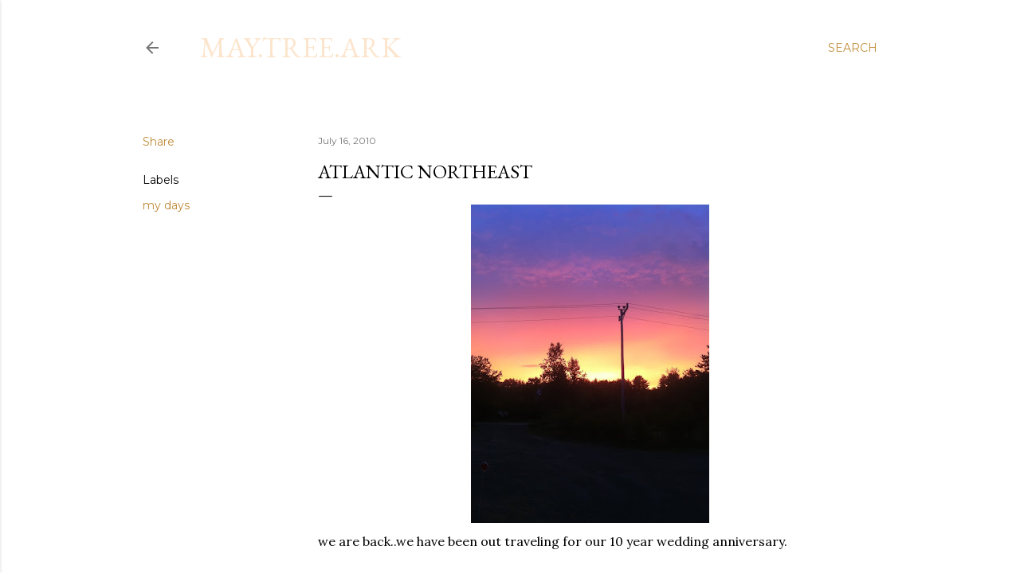

--- FILE ---
content_type: text/html; charset=UTF-8
request_url: https://www.maytreeark.com/2010/07/atlantic-northeast.html
body_size: 25228
content:
<!DOCTYPE html>
<html dir='ltr' lang='en'>
<head>
<meta content='width=device-width, initial-scale=1' name='viewport'/>
<title>Atlantic Northeast</title>
<meta content='text/html; charset=UTF-8' http-equiv='Content-Type'/>
<!-- Chrome, Firefox OS and Opera -->
<meta content='#ffffff' name='theme-color'/>
<!-- Windows Phone -->
<meta content='#ffffff' name='msapplication-navbutton-color'/>
<meta content='blogger' name='generator'/>
<link href='https://www.maytreeark.com/favicon.ico' rel='icon' type='image/x-icon'/>
<link href='http://www.maytreeark.com/2010/07/atlantic-northeast.html' rel='canonical'/>
<link rel="alternate" type="application/atom+xml" title="may.tree.ark - Atom" href="https://www.maytreeark.com/feeds/posts/default" />
<link rel="alternate" type="application/rss+xml" title="may.tree.ark - RSS" href="https://www.maytreeark.com/feeds/posts/default?alt=rss" />
<link rel="service.post" type="application/atom+xml" title="may.tree.ark - Atom" href="https://www.blogger.com/feeds/114861341108594937/posts/default" />

<link rel="alternate" type="application/atom+xml" title="may.tree.ark - Atom" href="https://www.maytreeark.com/feeds/3822773066494115805/comments/default" />
<!--Can't find substitution for tag [blog.ieCssRetrofitLinks]-->
<link href='https://blogger.googleusercontent.com/img/b/R29vZ2xl/AVvXsEhkhl1J0Rt0a-YcZd0GJqYv9SNMJyfU5a4rUjKh25pPM9vLwGU7H2FPivl4sgytMJouaXdIgsbYZkuUhJL8MuxE0v7AwwfEQNy4cnE4u__xIB8KbZzHzDdf03IrYViiZq9NCttFDkW07UM/s400/o.JPG' rel='image_src'/>
<meta content='http://www.maytreeark.com/2010/07/atlantic-northeast.html' property='og:url'/>
<meta content='Atlantic Northeast' property='og:title'/>
<meta content='we are back..we have been out traveling for our 10 year wedding  anniversary. We have some great shots to share but first these.   The night...' property='og:description'/>
<meta content='https://blogger.googleusercontent.com/img/b/R29vZ2xl/AVvXsEhkhl1J0Rt0a-YcZd0GJqYv9SNMJyfU5a4rUjKh25pPM9vLwGU7H2FPivl4sgytMJouaXdIgsbYZkuUhJL8MuxE0v7AwwfEQNy4cnE4u__xIB8KbZzHzDdf03IrYViiZq9NCttFDkW07UM/w1200-h630-p-k-no-nu/o.JPG' property='og:image'/>
<style type='text/css'>@font-face{font-family:'EB Garamond';font-style:normal;font-weight:400;font-display:swap;src:url(//fonts.gstatic.com/s/ebgaramond/v32/SlGDmQSNjdsmc35JDF1K5E55YMjF_7DPuGi-6_RkCY9_WamXgHlIbvw.woff2)format('woff2');unicode-range:U+0460-052F,U+1C80-1C8A,U+20B4,U+2DE0-2DFF,U+A640-A69F,U+FE2E-FE2F;}@font-face{font-family:'EB Garamond';font-style:normal;font-weight:400;font-display:swap;src:url(//fonts.gstatic.com/s/ebgaramond/v32/SlGDmQSNjdsmc35JDF1K5E55YMjF_7DPuGi-6_RkAI9_WamXgHlIbvw.woff2)format('woff2');unicode-range:U+0301,U+0400-045F,U+0490-0491,U+04B0-04B1,U+2116;}@font-face{font-family:'EB Garamond';font-style:normal;font-weight:400;font-display:swap;src:url(//fonts.gstatic.com/s/ebgaramond/v32/SlGDmQSNjdsmc35JDF1K5E55YMjF_7DPuGi-6_RkCI9_WamXgHlIbvw.woff2)format('woff2');unicode-range:U+1F00-1FFF;}@font-face{font-family:'EB Garamond';font-style:normal;font-weight:400;font-display:swap;src:url(//fonts.gstatic.com/s/ebgaramond/v32/SlGDmQSNjdsmc35JDF1K5E55YMjF_7DPuGi-6_RkB49_WamXgHlIbvw.woff2)format('woff2');unicode-range:U+0370-0377,U+037A-037F,U+0384-038A,U+038C,U+038E-03A1,U+03A3-03FF;}@font-face{font-family:'EB Garamond';font-style:normal;font-weight:400;font-display:swap;src:url(//fonts.gstatic.com/s/ebgaramond/v32/SlGDmQSNjdsmc35JDF1K5E55YMjF_7DPuGi-6_RkC49_WamXgHlIbvw.woff2)format('woff2');unicode-range:U+0102-0103,U+0110-0111,U+0128-0129,U+0168-0169,U+01A0-01A1,U+01AF-01B0,U+0300-0301,U+0303-0304,U+0308-0309,U+0323,U+0329,U+1EA0-1EF9,U+20AB;}@font-face{font-family:'EB Garamond';font-style:normal;font-weight:400;font-display:swap;src:url(//fonts.gstatic.com/s/ebgaramond/v32/SlGDmQSNjdsmc35JDF1K5E55YMjF_7DPuGi-6_RkCo9_WamXgHlIbvw.woff2)format('woff2');unicode-range:U+0100-02BA,U+02BD-02C5,U+02C7-02CC,U+02CE-02D7,U+02DD-02FF,U+0304,U+0308,U+0329,U+1D00-1DBF,U+1E00-1E9F,U+1EF2-1EFF,U+2020,U+20A0-20AB,U+20AD-20C0,U+2113,U+2C60-2C7F,U+A720-A7FF;}@font-face{font-family:'EB Garamond';font-style:normal;font-weight:400;font-display:swap;src:url(//fonts.gstatic.com/s/ebgaramond/v32/SlGDmQSNjdsmc35JDF1K5E55YMjF_7DPuGi-6_RkBI9_WamXgHlI.woff2)format('woff2');unicode-range:U+0000-00FF,U+0131,U+0152-0153,U+02BB-02BC,U+02C6,U+02DA,U+02DC,U+0304,U+0308,U+0329,U+2000-206F,U+20AC,U+2122,U+2191,U+2193,U+2212,U+2215,U+FEFF,U+FFFD;}@font-face{font-family:'Lora';font-style:normal;font-weight:400;font-display:swap;src:url(//fonts.gstatic.com/s/lora/v37/0QI6MX1D_JOuGQbT0gvTJPa787weuxJMkq18ndeYxZ2JTg.woff2)format('woff2');unicode-range:U+0460-052F,U+1C80-1C8A,U+20B4,U+2DE0-2DFF,U+A640-A69F,U+FE2E-FE2F;}@font-face{font-family:'Lora';font-style:normal;font-weight:400;font-display:swap;src:url(//fonts.gstatic.com/s/lora/v37/0QI6MX1D_JOuGQbT0gvTJPa787weuxJFkq18ndeYxZ2JTg.woff2)format('woff2');unicode-range:U+0301,U+0400-045F,U+0490-0491,U+04B0-04B1,U+2116;}@font-face{font-family:'Lora';font-style:normal;font-weight:400;font-display:swap;src:url(//fonts.gstatic.com/s/lora/v37/0QI6MX1D_JOuGQbT0gvTJPa787weuxI9kq18ndeYxZ2JTg.woff2)format('woff2');unicode-range:U+0302-0303,U+0305,U+0307-0308,U+0310,U+0312,U+0315,U+031A,U+0326-0327,U+032C,U+032F-0330,U+0332-0333,U+0338,U+033A,U+0346,U+034D,U+0391-03A1,U+03A3-03A9,U+03B1-03C9,U+03D1,U+03D5-03D6,U+03F0-03F1,U+03F4-03F5,U+2016-2017,U+2034-2038,U+203C,U+2040,U+2043,U+2047,U+2050,U+2057,U+205F,U+2070-2071,U+2074-208E,U+2090-209C,U+20D0-20DC,U+20E1,U+20E5-20EF,U+2100-2112,U+2114-2115,U+2117-2121,U+2123-214F,U+2190,U+2192,U+2194-21AE,U+21B0-21E5,U+21F1-21F2,U+21F4-2211,U+2213-2214,U+2216-22FF,U+2308-230B,U+2310,U+2319,U+231C-2321,U+2336-237A,U+237C,U+2395,U+239B-23B7,U+23D0,U+23DC-23E1,U+2474-2475,U+25AF,U+25B3,U+25B7,U+25BD,U+25C1,U+25CA,U+25CC,U+25FB,U+266D-266F,U+27C0-27FF,U+2900-2AFF,U+2B0E-2B11,U+2B30-2B4C,U+2BFE,U+3030,U+FF5B,U+FF5D,U+1D400-1D7FF,U+1EE00-1EEFF;}@font-face{font-family:'Lora';font-style:normal;font-weight:400;font-display:swap;src:url(//fonts.gstatic.com/s/lora/v37/0QI6MX1D_JOuGQbT0gvTJPa787weuxIvkq18ndeYxZ2JTg.woff2)format('woff2');unicode-range:U+0001-000C,U+000E-001F,U+007F-009F,U+20DD-20E0,U+20E2-20E4,U+2150-218F,U+2190,U+2192,U+2194-2199,U+21AF,U+21E6-21F0,U+21F3,U+2218-2219,U+2299,U+22C4-22C6,U+2300-243F,U+2440-244A,U+2460-24FF,U+25A0-27BF,U+2800-28FF,U+2921-2922,U+2981,U+29BF,U+29EB,U+2B00-2BFF,U+4DC0-4DFF,U+FFF9-FFFB,U+10140-1018E,U+10190-1019C,U+101A0,U+101D0-101FD,U+102E0-102FB,U+10E60-10E7E,U+1D2C0-1D2D3,U+1D2E0-1D37F,U+1F000-1F0FF,U+1F100-1F1AD,U+1F1E6-1F1FF,U+1F30D-1F30F,U+1F315,U+1F31C,U+1F31E,U+1F320-1F32C,U+1F336,U+1F378,U+1F37D,U+1F382,U+1F393-1F39F,U+1F3A7-1F3A8,U+1F3AC-1F3AF,U+1F3C2,U+1F3C4-1F3C6,U+1F3CA-1F3CE,U+1F3D4-1F3E0,U+1F3ED,U+1F3F1-1F3F3,U+1F3F5-1F3F7,U+1F408,U+1F415,U+1F41F,U+1F426,U+1F43F,U+1F441-1F442,U+1F444,U+1F446-1F449,U+1F44C-1F44E,U+1F453,U+1F46A,U+1F47D,U+1F4A3,U+1F4B0,U+1F4B3,U+1F4B9,U+1F4BB,U+1F4BF,U+1F4C8-1F4CB,U+1F4D6,U+1F4DA,U+1F4DF,U+1F4E3-1F4E6,U+1F4EA-1F4ED,U+1F4F7,U+1F4F9-1F4FB,U+1F4FD-1F4FE,U+1F503,U+1F507-1F50B,U+1F50D,U+1F512-1F513,U+1F53E-1F54A,U+1F54F-1F5FA,U+1F610,U+1F650-1F67F,U+1F687,U+1F68D,U+1F691,U+1F694,U+1F698,U+1F6AD,U+1F6B2,U+1F6B9-1F6BA,U+1F6BC,U+1F6C6-1F6CF,U+1F6D3-1F6D7,U+1F6E0-1F6EA,U+1F6F0-1F6F3,U+1F6F7-1F6FC,U+1F700-1F7FF,U+1F800-1F80B,U+1F810-1F847,U+1F850-1F859,U+1F860-1F887,U+1F890-1F8AD,U+1F8B0-1F8BB,U+1F8C0-1F8C1,U+1F900-1F90B,U+1F93B,U+1F946,U+1F984,U+1F996,U+1F9E9,U+1FA00-1FA6F,U+1FA70-1FA7C,U+1FA80-1FA89,U+1FA8F-1FAC6,U+1FACE-1FADC,U+1FADF-1FAE9,U+1FAF0-1FAF8,U+1FB00-1FBFF;}@font-face{font-family:'Lora';font-style:normal;font-weight:400;font-display:swap;src:url(//fonts.gstatic.com/s/lora/v37/0QI6MX1D_JOuGQbT0gvTJPa787weuxJOkq18ndeYxZ2JTg.woff2)format('woff2');unicode-range:U+0102-0103,U+0110-0111,U+0128-0129,U+0168-0169,U+01A0-01A1,U+01AF-01B0,U+0300-0301,U+0303-0304,U+0308-0309,U+0323,U+0329,U+1EA0-1EF9,U+20AB;}@font-face{font-family:'Lora';font-style:normal;font-weight:400;font-display:swap;src:url(//fonts.gstatic.com/s/lora/v37/0QI6MX1D_JOuGQbT0gvTJPa787weuxJPkq18ndeYxZ2JTg.woff2)format('woff2');unicode-range:U+0100-02BA,U+02BD-02C5,U+02C7-02CC,U+02CE-02D7,U+02DD-02FF,U+0304,U+0308,U+0329,U+1D00-1DBF,U+1E00-1E9F,U+1EF2-1EFF,U+2020,U+20A0-20AB,U+20AD-20C0,U+2113,U+2C60-2C7F,U+A720-A7FF;}@font-face{font-family:'Lora';font-style:normal;font-weight:400;font-display:swap;src:url(//fonts.gstatic.com/s/lora/v37/0QI6MX1D_JOuGQbT0gvTJPa787weuxJBkq18ndeYxZ0.woff2)format('woff2');unicode-range:U+0000-00FF,U+0131,U+0152-0153,U+02BB-02BC,U+02C6,U+02DA,U+02DC,U+0304,U+0308,U+0329,U+2000-206F,U+20AC,U+2122,U+2191,U+2193,U+2212,U+2215,U+FEFF,U+FFFD;}@font-face{font-family:'Montserrat';font-style:normal;font-weight:400;font-display:swap;src:url(//fonts.gstatic.com/s/montserrat/v31/JTUSjIg1_i6t8kCHKm459WRhyyTh89ZNpQ.woff2)format('woff2');unicode-range:U+0460-052F,U+1C80-1C8A,U+20B4,U+2DE0-2DFF,U+A640-A69F,U+FE2E-FE2F;}@font-face{font-family:'Montserrat';font-style:normal;font-weight:400;font-display:swap;src:url(//fonts.gstatic.com/s/montserrat/v31/JTUSjIg1_i6t8kCHKm459W1hyyTh89ZNpQ.woff2)format('woff2');unicode-range:U+0301,U+0400-045F,U+0490-0491,U+04B0-04B1,U+2116;}@font-face{font-family:'Montserrat';font-style:normal;font-weight:400;font-display:swap;src:url(//fonts.gstatic.com/s/montserrat/v31/JTUSjIg1_i6t8kCHKm459WZhyyTh89ZNpQ.woff2)format('woff2');unicode-range:U+0102-0103,U+0110-0111,U+0128-0129,U+0168-0169,U+01A0-01A1,U+01AF-01B0,U+0300-0301,U+0303-0304,U+0308-0309,U+0323,U+0329,U+1EA0-1EF9,U+20AB;}@font-face{font-family:'Montserrat';font-style:normal;font-weight:400;font-display:swap;src:url(//fonts.gstatic.com/s/montserrat/v31/JTUSjIg1_i6t8kCHKm459WdhyyTh89ZNpQ.woff2)format('woff2');unicode-range:U+0100-02BA,U+02BD-02C5,U+02C7-02CC,U+02CE-02D7,U+02DD-02FF,U+0304,U+0308,U+0329,U+1D00-1DBF,U+1E00-1E9F,U+1EF2-1EFF,U+2020,U+20A0-20AB,U+20AD-20C0,U+2113,U+2C60-2C7F,U+A720-A7FF;}@font-face{font-family:'Montserrat';font-style:normal;font-weight:400;font-display:swap;src:url(//fonts.gstatic.com/s/montserrat/v31/JTUSjIg1_i6t8kCHKm459WlhyyTh89Y.woff2)format('woff2');unicode-range:U+0000-00FF,U+0131,U+0152-0153,U+02BB-02BC,U+02C6,U+02DA,U+02DC,U+0304,U+0308,U+0329,U+2000-206F,U+20AC,U+2122,U+2191,U+2193,U+2212,U+2215,U+FEFF,U+FFFD;}@font-face{font-family:'Montserrat';font-style:normal;font-weight:700;font-display:swap;src:url(//fonts.gstatic.com/s/montserrat/v31/JTUSjIg1_i6t8kCHKm459WRhyyTh89ZNpQ.woff2)format('woff2');unicode-range:U+0460-052F,U+1C80-1C8A,U+20B4,U+2DE0-2DFF,U+A640-A69F,U+FE2E-FE2F;}@font-face{font-family:'Montserrat';font-style:normal;font-weight:700;font-display:swap;src:url(//fonts.gstatic.com/s/montserrat/v31/JTUSjIg1_i6t8kCHKm459W1hyyTh89ZNpQ.woff2)format('woff2');unicode-range:U+0301,U+0400-045F,U+0490-0491,U+04B0-04B1,U+2116;}@font-face{font-family:'Montserrat';font-style:normal;font-weight:700;font-display:swap;src:url(//fonts.gstatic.com/s/montserrat/v31/JTUSjIg1_i6t8kCHKm459WZhyyTh89ZNpQ.woff2)format('woff2');unicode-range:U+0102-0103,U+0110-0111,U+0128-0129,U+0168-0169,U+01A0-01A1,U+01AF-01B0,U+0300-0301,U+0303-0304,U+0308-0309,U+0323,U+0329,U+1EA0-1EF9,U+20AB;}@font-face{font-family:'Montserrat';font-style:normal;font-weight:700;font-display:swap;src:url(//fonts.gstatic.com/s/montserrat/v31/JTUSjIg1_i6t8kCHKm459WdhyyTh89ZNpQ.woff2)format('woff2');unicode-range:U+0100-02BA,U+02BD-02C5,U+02C7-02CC,U+02CE-02D7,U+02DD-02FF,U+0304,U+0308,U+0329,U+1D00-1DBF,U+1E00-1E9F,U+1EF2-1EFF,U+2020,U+20A0-20AB,U+20AD-20C0,U+2113,U+2C60-2C7F,U+A720-A7FF;}@font-face{font-family:'Montserrat';font-style:normal;font-weight:700;font-display:swap;src:url(//fonts.gstatic.com/s/montserrat/v31/JTUSjIg1_i6t8kCHKm459WlhyyTh89Y.woff2)format('woff2');unicode-range:U+0000-00FF,U+0131,U+0152-0153,U+02BB-02BC,U+02C6,U+02DA,U+02DC,U+0304,U+0308,U+0329,U+2000-206F,U+20AC,U+2122,U+2191,U+2193,U+2212,U+2215,U+FEFF,U+FFFD;}</style>
<style id='page-skin-1' type='text/css'><!--
/*! normalize.css v3.0.1 | MIT License | git.io/normalize */html{font-family:sans-serif;-ms-text-size-adjust:100%;-webkit-text-size-adjust:100%}body{margin:0}article,aside,details,figcaption,figure,footer,header,hgroup,main,nav,section,summary{display:block}audio,canvas,progress,video{display:inline-block;vertical-align:baseline}audio:not([controls]){display:none;height:0}[hidden],template{display:none}a{background:transparent}a:active,a:hover{outline:0}abbr[title]{border-bottom:1px dotted}b,strong{font-weight:bold}dfn{font-style:italic}h1{font-size:2em;margin:.67em 0}mark{background:#ff0;color:#000}small{font-size:80%}sub,sup{font-size:75%;line-height:0;position:relative;vertical-align:baseline}sup{top:-0.5em}sub{bottom:-0.25em}img{border:0}svg:not(:root){overflow:hidden}figure{margin:1em 40px}hr{-moz-box-sizing:content-box;box-sizing:content-box;height:0}pre{overflow:auto}code,kbd,pre,samp{font-family:monospace,monospace;font-size:1em}button,input,optgroup,select,textarea{color:inherit;font:inherit;margin:0}button{overflow:visible}button,select{text-transform:none}button,html input[type="button"],input[type="reset"],input[type="submit"]{-webkit-appearance:button;cursor:pointer}button[disabled],html input[disabled]{cursor:default}button::-moz-focus-inner,input::-moz-focus-inner{border:0;padding:0}input{line-height:normal}input[type="checkbox"],input[type="radio"]{box-sizing:border-box;padding:0}input[type="number"]::-webkit-inner-spin-button,input[type="number"]::-webkit-outer-spin-button{height:auto}input[type="search"]{-webkit-appearance:textfield;-moz-box-sizing:content-box;-webkit-box-sizing:content-box;box-sizing:content-box}input[type="search"]::-webkit-search-cancel-button,input[type="search"]::-webkit-search-decoration{-webkit-appearance:none}fieldset{border:1px solid #c0c0c0;margin:0 2px;padding:.35em .625em .75em}legend{border:0;padding:0}textarea{overflow:auto}optgroup{font-weight:bold}table{border-collapse:collapse;border-spacing:0}td,th{padding:0}
/*!************************************************
* Blogger Template Style
* Name: Soho
**************************************************/
body{
overflow-wrap:break-word;
word-break:break-word;
word-wrap:break-word
}
.hidden{
display:none
}
.invisible{
visibility:hidden
}
.container::after,.float-container::after{
clear:both;
content:"";
display:table
}
.clearboth{
clear:both
}
#comments .comment .comment-actions,.subscribe-popup .FollowByEmail .follow-by-email-submit{
background:0 0;
border:0;
box-shadow:none;
color:#bf8b38;
cursor:pointer;
font-size:14px;
font-weight:700;
outline:0;
text-decoration:none;
text-transform:uppercase;
width:auto
}
.dim-overlay{
background-color:rgba(0,0,0,.54);
height:100vh;
left:0;
position:fixed;
top:0;
width:100%
}
#sharing-dim-overlay{
background-color:transparent
}
input::-ms-clear{
display:none
}
.blogger-logo,.svg-icon-24.blogger-logo{
fill:#ff9800;
opacity:1
}
.loading-spinner-large{
-webkit-animation:mspin-rotate 1.568s infinite linear;
animation:mspin-rotate 1.568s infinite linear;
height:48px;
overflow:hidden;
position:absolute;
width:48px;
z-index:200
}
.loading-spinner-large>div{
-webkit-animation:mspin-revrot 5332ms infinite steps(4);
animation:mspin-revrot 5332ms infinite steps(4)
}
.loading-spinner-large>div>div{
-webkit-animation:mspin-singlecolor-large-film 1333ms infinite steps(81);
animation:mspin-singlecolor-large-film 1333ms infinite steps(81);
background-size:100%;
height:48px;
width:3888px
}
.mspin-black-large>div>div,.mspin-grey_54-large>div>div{
background-image:url(https://www.blogblog.com/indie/mspin_black_large.svg)
}
.mspin-white-large>div>div{
background-image:url(https://www.blogblog.com/indie/mspin_white_large.svg)
}
.mspin-grey_54-large{
opacity:.54
}
@-webkit-keyframes mspin-singlecolor-large-film{
from{
-webkit-transform:translateX(0);
transform:translateX(0)
}
to{
-webkit-transform:translateX(-3888px);
transform:translateX(-3888px)
}
}
@keyframes mspin-singlecolor-large-film{
from{
-webkit-transform:translateX(0);
transform:translateX(0)
}
to{
-webkit-transform:translateX(-3888px);
transform:translateX(-3888px)
}
}
@-webkit-keyframes mspin-rotate{
from{
-webkit-transform:rotate(0);
transform:rotate(0)
}
to{
-webkit-transform:rotate(360deg);
transform:rotate(360deg)
}
}
@keyframes mspin-rotate{
from{
-webkit-transform:rotate(0);
transform:rotate(0)
}
to{
-webkit-transform:rotate(360deg);
transform:rotate(360deg)
}
}
@-webkit-keyframes mspin-revrot{
from{
-webkit-transform:rotate(0);
transform:rotate(0)
}
to{
-webkit-transform:rotate(-360deg);
transform:rotate(-360deg)
}
}
@keyframes mspin-revrot{
from{
-webkit-transform:rotate(0);
transform:rotate(0)
}
to{
-webkit-transform:rotate(-360deg);
transform:rotate(-360deg)
}
}
.skip-navigation{
background-color:#fff;
box-sizing:border-box;
color:#000;
display:block;
height:0;
left:0;
line-height:50px;
overflow:hidden;
padding-top:0;
position:fixed;
text-align:center;
top:0;
-webkit-transition:box-shadow .3s,height .3s,padding-top .3s;
transition:box-shadow .3s,height .3s,padding-top .3s;
width:100%;
z-index:900
}
.skip-navigation:focus{
box-shadow:0 4px 5px 0 rgba(0,0,0,.14),0 1px 10px 0 rgba(0,0,0,.12),0 2px 4px -1px rgba(0,0,0,.2);
height:50px
}
#main{
outline:0
}
.main-heading{
position:absolute;
clip:rect(1px,1px,1px,1px);
padding:0;
border:0;
height:1px;
width:1px;
overflow:hidden
}
.Attribution{
margin-top:1em;
text-align:center
}
.Attribution .blogger img,.Attribution .blogger svg{
vertical-align:bottom
}
.Attribution .blogger img{
margin-right:.5em
}
.Attribution div{
line-height:24px;
margin-top:.5em
}
.Attribution .copyright,.Attribution .image-attribution{
font-size:.7em;
margin-top:1.5em
}
.BLOG_mobile_video_class{
display:none
}
.bg-photo{
background-attachment:scroll!important
}
body .CSS_LIGHTBOX{
z-index:900
}
.extendable .show-less,.extendable .show-more{
border-color:#bf8b38;
color:#bf8b38;
margin-top:8px
}
.extendable .show-less.hidden,.extendable .show-more.hidden{
display:none
}
.inline-ad{
display:none;
max-width:100%;
overflow:hidden
}
.adsbygoogle{
display:block
}
#cookieChoiceInfo{
bottom:0;
top:auto
}
iframe.b-hbp-video{
border:0
}
.post-body img{
max-width:100%
}
.post-body iframe{
max-width:100%
}
.post-body a[imageanchor="1"]{
display:inline-block
}
.byline{
margin-right:1em
}
.byline:last-child{
margin-right:0
}
.link-copied-dialog{
max-width:520px;
outline:0
}
.link-copied-dialog .modal-dialog-buttons{
margin-top:8px
}
.link-copied-dialog .goog-buttonset-default{
background:0 0;
border:0
}
.link-copied-dialog .goog-buttonset-default:focus{
outline:0
}
.paging-control-container{
margin-bottom:16px
}
.paging-control-container .paging-control{
display:inline-block
}
.paging-control-container .comment-range-text::after,.paging-control-container .paging-control{
color:#bf8b38
}
.paging-control-container .comment-range-text,.paging-control-container .paging-control{
margin-right:8px
}
.paging-control-container .comment-range-text::after,.paging-control-container .paging-control::after{
content:"\b7";
cursor:default;
padding-left:8px;
pointer-events:none
}
.paging-control-container .comment-range-text:last-child::after,.paging-control-container .paging-control:last-child::after{
content:none
}
.byline.reactions iframe{
height:20px
}
.b-notification{
color:#000;
background-color:#fff;
border-bottom:solid 1px #000;
box-sizing:border-box;
padding:16px 32px;
text-align:center
}
.b-notification.visible{
-webkit-transition:margin-top .3s cubic-bezier(.4,0,.2,1);
transition:margin-top .3s cubic-bezier(.4,0,.2,1)
}
.b-notification.invisible{
position:absolute
}
.b-notification-close{
position:absolute;
right:8px;
top:8px
}
.no-posts-message{
line-height:40px;
text-align:center
}
@media screen and (max-width:1162px){
body.item-view .post-body a[imageanchor="1"][style*="float: left;"],body.item-view .post-body a[imageanchor="1"][style*="float: right;"]{
float:none!important;
clear:none!important
}
body.item-view .post-body a[imageanchor="1"] img{
display:block;
height:auto;
margin:0 auto
}
body.item-view .post-body>.separator:first-child>a[imageanchor="1"]:first-child{
margin-top:20px
}
.post-body a[imageanchor]{
display:block
}
body.item-view .post-body a[imageanchor="1"]{
margin-left:0!important;
margin-right:0!important
}
body.item-view .post-body a[imageanchor="1"]+a[imageanchor="1"]{
margin-top:16px
}
}
.item-control{
display:none
}
#comments{
border-top:1px dashed rgba(0,0,0,.54);
margin-top:20px;
padding:20px
}
#comments .comment-thread ol{
margin:0;
padding-left:0;
padding-left:0
}
#comments .comment .comment-replybox-single,#comments .comment-thread .comment-replies{
margin-left:60px
}
#comments .comment-thread .thread-count{
display:none
}
#comments .comment{
list-style-type:none;
padding:0 0 30px;
position:relative
}
#comments .comment .comment{
padding-bottom:8px
}
.comment .avatar-image-container{
position:absolute
}
.comment .avatar-image-container img{
border-radius:50%
}
.avatar-image-container svg,.comment .avatar-image-container .avatar-icon{
border-radius:50%;
border:solid 1px #000000;
box-sizing:border-box;
fill:#000000;
height:35px;
margin:0;
padding:7px;
width:35px
}
.comment .comment-block{
margin-top:10px;
margin-left:60px;
padding-bottom:0
}
#comments .comment-author-header-wrapper{
margin-left:40px
}
#comments .comment .thread-expanded .comment-block{
padding-bottom:20px
}
#comments .comment .comment-header .user,#comments .comment .comment-header .user a{
color:#000000;
font-style:normal;
font-weight:700
}
#comments .comment .comment-actions{
bottom:0;
margin-bottom:15px;
position:absolute
}
#comments .comment .comment-actions>*{
margin-right:8px
}
#comments .comment .comment-header .datetime{
bottom:0;
color:rgba(0, 0, 0, 0.54);
display:inline-block;
font-size:13px;
font-style:italic;
margin-left:8px
}
#comments .comment .comment-footer .comment-timestamp a,#comments .comment .comment-header .datetime a{
color:rgba(0, 0, 0, 0.54)
}
#comments .comment .comment-content,.comment .comment-body{
margin-top:12px;
word-break:break-word
}
.comment-body{
margin-bottom:12px
}
#comments.embed[data-num-comments="0"]{
border:0;
margin-top:0;
padding-top:0
}
#comments.embed[data-num-comments="0"] #comment-post-message,#comments.embed[data-num-comments="0"] div.comment-form>p,#comments.embed[data-num-comments="0"] p.comment-footer{
display:none
}
#comment-editor-src{
display:none
}
.comments .comments-content .loadmore.loaded{
max-height:0;
opacity:0;
overflow:hidden
}
.extendable .remaining-items{
height:0;
overflow:hidden;
-webkit-transition:height .3s cubic-bezier(.4,0,.2,1);
transition:height .3s cubic-bezier(.4,0,.2,1)
}
.extendable .remaining-items.expanded{
height:auto
}
.svg-icon-24,.svg-icon-24-button{
cursor:pointer;
height:24px;
width:24px;
min-width:24px
}
.touch-icon{
margin:-12px;
padding:12px
}
.touch-icon:active,.touch-icon:focus{
background-color:rgba(153,153,153,.4);
border-radius:50%
}
svg:not(:root).touch-icon{
overflow:visible
}
html[dir=rtl] .rtl-reversible-icon{
-webkit-transform:scaleX(-1);
-ms-transform:scaleX(-1);
transform:scaleX(-1)
}
.svg-icon-24-button,.touch-icon-button{
background:0 0;
border:0;
margin:0;
outline:0;
padding:0
}
.touch-icon-button .touch-icon:active,.touch-icon-button .touch-icon:focus{
background-color:transparent
}
.touch-icon-button:active .touch-icon,.touch-icon-button:focus .touch-icon{
background-color:rgba(153,153,153,.4);
border-radius:50%
}
.Profile .default-avatar-wrapper .avatar-icon{
border-radius:50%;
border:solid 1px #000000;
box-sizing:border-box;
fill:#000000;
margin:0
}
.Profile .individual .default-avatar-wrapper .avatar-icon{
padding:25px
}
.Profile .individual .avatar-icon,.Profile .individual .profile-img{
height:120px;
width:120px
}
.Profile .team .default-avatar-wrapper .avatar-icon{
padding:8px
}
.Profile .team .avatar-icon,.Profile .team .default-avatar-wrapper,.Profile .team .profile-img{
height:40px;
width:40px
}
.snippet-container{
margin:0;
position:relative;
overflow:hidden
}
.snippet-fade{
bottom:0;
box-sizing:border-box;
position:absolute;
width:96px
}
.snippet-fade{
right:0
}
.snippet-fade:after{
content:"\2026"
}
.snippet-fade:after{
float:right
}
.centered-top-container.sticky{
left:0;
position:fixed;
right:0;
top:0;
width:auto;
z-index:50;
-webkit-transition-property:opacity,-webkit-transform;
transition-property:opacity,-webkit-transform;
transition-property:transform,opacity;
transition-property:transform,opacity,-webkit-transform;
-webkit-transition-duration:.2s;
transition-duration:.2s;
-webkit-transition-timing-function:cubic-bezier(.4,0,.2,1);
transition-timing-function:cubic-bezier(.4,0,.2,1)
}
.centered-top-placeholder{
display:none
}
.collapsed-header .centered-top-placeholder{
display:block
}
.centered-top-container .Header .replaced h1,.centered-top-placeholder .Header .replaced h1{
display:none
}
.centered-top-container.sticky .Header .replaced h1{
display:block
}
.centered-top-container.sticky .Header .header-widget{
background:0 0
}
.centered-top-container.sticky .Header .header-image-wrapper{
display:none
}
.centered-top-container img,.centered-top-placeholder img{
max-width:100%
}
.collapsible{
-webkit-transition:height .3s cubic-bezier(.4,0,.2,1);
transition:height .3s cubic-bezier(.4,0,.2,1)
}
.collapsible,.collapsible>summary{
display:block;
overflow:hidden
}
.collapsible>:not(summary){
display:none
}
.collapsible[open]>:not(summary){
display:block
}
.collapsible:focus,.collapsible>summary:focus{
outline:0
}
.collapsible>summary{
cursor:pointer;
display:block;
padding:0
}
.collapsible:focus>summary,.collapsible>summary:focus{
background-color:transparent
}
.collapsible>summary::-webkit-details-marker{
display:none
}
.collapsible-title{
-webkit-box-align:center;
-webkit-align-items:center;
-ms-flex-align:center;
align-items:center;
display:-webkit-box;
display:-webkit-flex;
display:-ms-flexbox;
display:flex
}
.collapsible-title .title{
-webkit-box-flex:1;
-webkit-flex:1 1 auto;
-ms-flex:1 1 auto;
flex:1 1 auto;
-webkit-box-ordinal-group:1;
-webkit-order:0;
-ms-flex-order:0;
order:0;
overflow:hidden;
text-overflow:ellipsis;
white-space:nowrap
}
.collapsible-title .chevron-down,.collapsible[open] .collapsible-title .chevron-up{
display:block
}
.collapsible-title .chevron-up,.collapsible[open] .collapsible-title .chevron-down{
display:none
}
.flat-button{
cursor:pointer;
display:inline-block;
font-weight:700;
text-transform:uppercase;
border-radius:2px;
padding:8px;
margin:-8px
}
.flat-icon-button{
background:0 0;
border:0;
margin:0;
outline:0;
padding:0;
margin:-12px;
padding:12px;
cursor:pointer;
box-sizing:content-box;
display:inline-block;
line-height:0
}
.flat-icon-button,.flat-icon-button .splash-wrapper{
border-radius:50%
}
.flat-icon-button .splash.animate{
-webkit-animation-duration:.3s;
animation-duration:.3s
}
.overflowable-container{
max-height:28px;
overflow:hidden;
position:relative
}
.overflow-button{
cursor:pointer
}
#overflowable-dim-overlay{
background:0 0
}
.overflow-popup{
box-shadow:0 2px 2px 0 rgba(0,0,0,.14),0 3px 1px -2px rgba(0,0,0,.2),0 1px 5px 0 rgba(0,0,0,.12);
background-color:#ffffff;
left:0;
max-width:calc(100% - 32px);
position:absolute;
top:0;
visibility:hidden;
z-index:101
}
.overflow-popup ul{
list-style:none
}
.overflow-popup .tabs li,.overflow-popup li{
display:block;
height:auto
}
.overflow-popup .tabs li{
padding-left:0;
padding-right:0
}
.overflow-button.hidden,.overflow-popup .tabs li.hidden,.overflow-popup li.hidden{
display:none
}
.search{
display:-webkit-box;
display:-webkit-flex;
display:-ms-flexbox;
display:flex;
line-height:24px;
width:24px
}
.search.focused{
width:100%
}
.search.focused .section{
width:100%
}
.search form{
z-index:101
}
.search h3{
display:none
}
.search form{
display:-webkit-box;
display:-webkit-flex;
display:-ms-flexbox;
display:flex;
-webkit-box-flex:1;
-webkit-flex:1 0 0;
-ms-flex:1 0 0px;
flex:1 0 0;
border-bottom:solid 1px transparent;
padding-bottom:8px
}
.search form>*{
display:none
}
.search.focused form>*{
display:block
}
.search .search-input label{
display:none
}
.centered-top-placeholder.cloned .search form{
z-index:30
}
.search.focused form{
border-color:rgba(0, 0, 0, 0.54);
position:relative;
width:auto
}
.collapsed-header .centered-top-container .search.focused form{
border-bottom-color:transparent
}
.search-expand{
-webkit-box-flex:0;
-webkit-flex:0 0 auto;
-ms-flex:0 0 auto;
flex:0 0 auto
}
.search-expand-text{
display:none
}
.search-close{
display:inline;
vertical-align:middle
}
.search-input{
-webkit-box-flex:1;
-webkit-flex:1 0 1px;
-ms-flex:1 0 1px;
flex:1 0 1px
}
.search-input input{
background:0 0;
border:0;
box-sizing:border-box;
color:rgba(0, 0, 0, 0.54);
display:inline-block;
outline:0;
width:calc(100% - 48px)
}
.search-input input.no-cursor{
color:transparent;
text-shadow:0 0 0 rgba(0, 0, 0, 0.54)
}
.collapsed-header .centered-top-container .search-action,.collapsed-header .centered-top-container .search-input input{
color:rgba(0, 0, 0, 0.54)
}
.collapsed-header .centered-top-container .search-input input.no-cursor{
color:transparent;
text-shadow:0 0 0 rgba(0, 0, 0, 0.54)
}
.collapsed-header .centered-top-container .search-input input.no-cursor:focus,.search-input input.no-cursor:focus{
outline:0
}
.search-focused>*{
visibility:hidden
}
.search-focused .search,.search-focused .search-icon{
visibility:visible
}
.search.focused .search-action{
display:block
}
.search.focused .search-action:disabled{
opacity:.3
}
.widget.Sharing .sharing-button{
display:none
}
.widget.Sharing .sharing-buttons li{
padding:0
}
.widget.Sharing .sharing-buttons li span{
display:none
}
.post-share-buttons{
position:relative
}
.centered-bottom .share-buttons .svg-icon-24,.share-buttons .svg-icon-24{
fill:#000000
}
.sharing-open.touch-icon-button:active .touch-icon,.sharing-open.touch-icon-button:focus .touch-icon{
background-color:transparent
}
.share-buttons{
background-color:#ffffff;
border-radius:2px;
box-shadow:0 2px 2px 0 rgba(0,0,0,.14),0 3px 1px -2px rgba(0,0,0,.2),0 1px 5px 0 rgba(0,0,0,.12);
color:#000000;
list-style:none;
margin:0;
padding:8px 0;
position:absolute;
top:-11px;
min-width:200px;
z-index:101
}
.share-buttons.hidden{
display:none
}
.sharing-button{
background:0 0;
border:0;
margin:0;
outline:0;
padding:0;
cursor:pointer
}
.share-buttons li{
margin:0;
height:48px
}
.share-buttons li:last-child{
margin-bottom:0
}
.share-buttons li .sharing-platform-button{
box-sizing:border-box;
cursor:pointer;
display:block;
height:100%;
margin-bottom:0;
padding:0 16px;
position:relative;
width:100%
}
.share-buttons li .sharing-platform-button:focus,.share-buttons li .sharing-platform-button:hover{
background-color:rgba(128,128,128,.1);
outline:0
}
.share-buttons li svg[class*=" sharing-"],.share-buttons li svg[class^=sharing-]{
position:absolute;
top:10px
}
.share-buttons li span.sharing-platform-button{
position:relative;
top:0
}
.share-buttons li .platform-sharing-text{
display:block;
font-size:16px;
line-height:48px;
white-space:nowrap
}
.share-buttons li .platform-sharing-text{
margin-left:56px
}
.sidebar-container{
background-color:#f7f7f7;
max-width:284px;
overflow-y:auto;
-webkit-transition-property:-webkit-transform;
transition-property:-webkit-transform;
transition-property:transform;
transition-property:transform,-webkit-transform;
-webkit-transition-duration:.3s;
transition-duration:.3s;
-webkit-transition-timing-function:cubic-bezier(0,0,.2,1);
transition-timing-function:cubic-bezier(0,0,.2,1);
width:284px;
z-index:101;
-webkit-overflow-scrolling:touch
}
.sidebar-container .navigation{
line-height:0;
padding:16px
}
.sidebar-container .sidebar-back{
cursor:pointer
}
.sidebar-container .widget{
background:0 0;
margin:0 16px;
padding:16px 0
}
.sidebar-container .widget .title{
color:rgba(0, 0, 0, 0.54);
margin:0
}
.sidebar-container .widget ul{
list-style:none;
margin:0;
padding:0
}
.sidebar-container .widget ul ul{
margin-left:1em
}
.sidebar-container .widget li{
font-size:16px;
line-height:normal
}
.sidebar-container .widget+.widget{
border-top:1px dashed rgba(0, 0, 0, 0.54)
}
.BlogArchive li{
margin:16px 0
}
.BlogArchive li:last-child{
margin-bottom:0
}
.Label li a{
display:inline-block
}
.BlogArchive .post-count,.Label .label-count{
float:right;
margin-left:.25em
}
.BlogArchive .post-count::before,.Label .label-count::before{
content:"("
}
.BlogArchive .post-count::after,.Label .label-count::after{
content:")"
}
.widget.Translate .skiptranslate>div{
display:block!important
}
.widget.Profile .profile-link{
display:-webkit-box;
display:-webkit-flex;
display:-ms-flexbox;
display:flex
}
.widget.Profile .team-member .default-avatar-wrapper,.widget.Profile .team-member .profile-img{
-webkit-box-flex:0;
-webkit-flex:0 0 auto;
-ms-flex:0 0 auto;
flex:0 0 auto;
margin-right:1em
}
.widget.Profile .individual .profile-link{
-webkit-box-orient:vertical;
-webkit-box-direction:normal;
-webkit-flex-direction:column;
-ms-flex-direction:column;
flex-direction:column
}
.widget.Profile .team .profile-link .profile-name{
-webkit-align-self:center;
-ms-flex-item-align:center;
align-self:center;
display:block;
-webkit-box-flex:1;
-webkit-flex:1 1 auto;
-ms-flex:1 1 auto;
flex:1 1 auto
}
.dim-overlay{
background-color:rgba(0,0,0,.54);
z-index:100
}
body.sidebar-visible{
overflow-y:hidden
}
@media screen and (max-width:1439px){
.sidebar-container{
bottom:0;
position:fixed;
top:0;
left:0;
right:auto
}
.sidebar-container.sidebar-invisible{
-webkit-transition-timing-function:cubic-bezier(.4,0,.6,1);
transition-timing-function:cubic-bezier(.4,0,.6,1)
}
html[dir=ltr] .sidebar-container.sidebar-invisible{
-webkit-transform:translateX(-284px);
-ms-transform:translateX(-284px);
transform:translateX(-284px)
}
html[dir=rtl] .sidebar-container.sidebar-invisible{
-webkit-transform:translateX(284px);
-ms-transform:translateX(284px);
transform:translateX(284px)
}
}
@media screen and (min-width:1440px){
.sidebar-container{
position:absolute;
top:0;
left:0;
right:auto
}
.sidebar-container .navigation{
display:none
}
}
.dialog{
box-shadow:0 2px 2px 0 rgba(0,0,0,.14),0 3px 1px -2px rgba(0,0,0,.2),0 1px 5px 0 rgba(0,0,0,.12);
background:#ffffff;
box-sizing:border-box;
color:#000000;
padding:30px;
position:fixed;
text-align:center;
width:calc(100% - 24px);
z-index:101
}
.dialog input[type=email],.dialog input[type=text]{
background-color:transparent;
border:0;
border-bottom:solid 1px rgba(0,0,0,.12);
color:#000000;
display:block;
font-family:EB Garamond, serif;
font-size:16px;
line-height:24px;
margin:auto;
padding-bottom:7px;
outline:0;
text-align:center;
width:100%
}
.dialog input[type=email]::-webkit-input-placeholder,.dialog input[type=text]::-webkit-input-placeholder{
color:#000000
}
.dialog input[type=email]::-moz-placeholder,.dialog input[type=text]::-moz-placeholder{
color:#000000
}
.dialog input[type=email]:-ms-input-placeholder,.dialog input[type=text]:-ms-input-placeholder{
color:#000000
}
.dialog input[type=email]::-ms-input-placeholder,.dialog input[type=text]::-ms-input-placeholder{
color:#000000
}
.dialog input[type=email]::placeholder,.dialog input[type=text]::placeholder{
color:#000000
}
.dialog input[type=email]:focus,.dialog input[type=text]:focus{
border-bottom:solid 2px #bf8b38;
padding-bottom:6px
}
.dialog input.no-cursor{
color:transparent;
text-shadow:0 0 0 #000000
}
.dialog input.no-cursor:focus{
outline:0
}
.dialog input.no-cursor:focus{
outline:0
}
.dialog input[type=submit]{
font-family:EB Garamond, serif
}
.dialog .goog-buttonset-default{
color:#bf8b38
}
.subscribe-popup{
max-width:364px
}
.subscribe-popup h3{
color:#000000;
font-size:1.8em;
margin-top:0
}
.subscribe-popup .FollowByEmail h3{
display:none
}
.subscribe-popup .FollowByEmail .follow-by-email-submit{
color:#bf8b38;
display:inline-block;
margin:0 auto;
margin-top:24px;
width:auto;
white-space:normal
}
.subscribe-popup .FollowByEmail .follow-by-email-submit:disabled{
cursor:default;
opacity:.3
}
@media (max-width:800px){
.blog-name div.widget.Subscribe{
margin-bottom:16px
}
body.item-view .blog-name div.widget.Subscribe{
margin:8px auto 16px auto;
width:100%
}
}
body#layout .bg-photo,body#layout .bg-photo-overlay{
display:none
}
body#layout .page_body{
padding:0;
position:relative;
top:0
}
body#layout .page{
display:inline-block;
left:inherit;
position:relative;
vertical-align:top;
width:540px
}
body#layout .centered{
max-width:954px
}
body#layout .navigation{
display:none
}
body#layout .sidebar-container{
display:inline-block;
width:40%
}
body#layout .hamburger-menu,body#layout .search{
display:none
}
body{
background-color:#ffffff;
color:#000000;
font:normal 400 20px EB Garamond, serif;
height:100%;
margin:0;
min-height:100vh
}
h1,h2,h3,h4,h5,h6{
font-weight:400
}
a{
color:#bf8b38;
text-decoration:none
}
.dim-overlay{
z-index:100
}
body.sidebar-visible .page_body{
overflow-y:scroll
}
.widget .title{
color:rgba(0, 0, 0, 0.54);
font:normal 400 12px Montserrat, sans-serif
}
.extendable .show-less,.extendable .show-more{
color:#bf8b38;
font:normal 400 12px Montserrat, sans-serif;
margin:12px -8px 0 -8px;
text-transform:uppercase
}
.footer .widget,.main .widget{
margin:50px 0
}
.main .widget .title{
text-transform:uppercase
}
.inline-ad{
display:block;
margin-top:50px
}
.adsbygoogle{
text-align:center
}
.page_body{
display:-webkit-box;
display:-webkit-flex;
display:-ms-flexbox;
display:flex;
-webkit-box-orient:vertical;
-webkit-box-direction:normal;
-webkit-flex-direction:column;
-ms-flex-direction:column;
flex-direction:column;
min-height:100vh;
position:relative;
z-index:20
}
.page_body>*{
-webkit-box-flex:0;
-webkit-flex:0 0 auto;
-ms-flex:0 0 auto;
flex:0 0 auto
}
.page_body>#footer{
margin-top:auto
}
.centered-bottom,.centered-top{
margin:0 32px;
max-width:100%
}
.centered-top{
padding-bottom:12px;
padding-top:12px
}
.sticky .centered-top{
padding-bottom:0;
padding-top:0
}
.centered-top-container,.centered-top-placeholder{
background:#ffffff
}
.centered-top{
display:-webkit-box;
display:-webkit-flex;
display:-ms-flexbox;
display:flex;
-webkit-flex-wrap:wrap;
-ms-flex-wrap:wrap;
flex-wrap:wrap;
-webkit-box-pack:justify;
-webkit-justify-content:space-between;
-ms-flex-pack:justify;
justify-content:space-between;
position:relative
}
.sticky .centered-top{
-webkit-flex-wrap:nowrap;
-ms-flex-wrap:nowrap;
flex-wrap:nowrap
}
.centered-top-container .svg-icon-24,.centered-top-placeholder .svg-icon-24{
fill:rgba(0, 0, 0, 0.54)
}
.back-button-container,.hamburger-menu-container{
-webkit-box-flex:0;
-webkit-flex:0 0 auto;
-ms-flex:0 0 auto;
flex:0 0 auto;
height:48px;
-webkit-box-ordinal-group:2;
-webkit-order:1;
-ms-flex-order:1;
order:1
}
.sticky .back-button-container,.sticky .hamburger-menu-container{
-webkit-box-ordinal-group:2;
-webkit-order:1;
-ms-flex-order:1;
order:1
}
.back-button,.hamburger-menu,.search-expand-icon{
cursor:pointer;
margin-top:0
}
.search{
-webkit-box-align:start;
-webkit-align-items:flex-start;
-ms-flex-align:start;
align-items:flex-start;
-webkit-box-flex:0;
-webkit-flex:0 0 auto;
-ms-flex:0 0 auto;
flex:0 0 auto;
height:48px;
margin-left:24px;
-webkit-box-ordinal-group:4;
-webkit-order:3;
-ms-flex-order:3;
order:3
}
.search,.search.focused{
width:auto
}
.search.focused{
position:static
}
.sticky .search{
display:none;
-webkit-box-ordinal-group:5;
-webkit-order:4;
-ms-flex-order:4;
order:4
}
.search .section{
right:0;
margin-top:12px;
position:absolute;
top:12px;
width:0
}
.sticky .search .section{
top:0
}
.search-expand{
background:0 0;
border:0;
margin:0;
outline:0;
padding:0;
color:#bf8b38;
cursor:pointer;
-webkit-box-flex:0;
-webkit-flex:0 0 auto;
-ms-flex:0 0 auto;
flex:0 0 auto;
font:normal 400 12px Montserrat, sans-serif;
text-transform:uppercase;
word-break:normal
}
.search.focused .search-expand{
visibility:hidden
}
.search .dim-overlay{
background:0 0
}
.search.focused .section{
max-width:400px
}
.search.focused form{
border-color:rgba(0, 0, 0, 0.54);
height:24px
}
.search.focused .search-input{
display:-webkit-box;
display:-webkit-flex;
display:-ms-flexbox;
display:flex;
-webkit-box-flex:1;
-webkit-flex:1 1 auto;
-ms-flex:1 1 auto;
flex:1 1 auto
}
.search-input input{
-webkit-box-flex:1;
-webkit-flex:1 1 auto;
-ms-flex:1 1 auto;
flex:1 1 auto;
font:normal 400 16px Montserrat, sans-serif
}
.search input[type=submit]{
display:none
}
.subscribe-section-container{
-webkit-box-flex:1;
-webkit-flex:1 0 auto;
-ms-flex:1 0 auto;
flex:1 0 auto;
margin-left:24px;
-webkit-box-ordinal-group:3;
-webkit-order:2;
-ms-flex-order:2;
order:2;
text-align:right
}
.sticky .subscribe-section-container{
-webkit-box-flex:0;
-webkit-flex:0 0 auto;
-ms-flex:0 0 auto;
flex:0 0 auto;
-webkit-box-ordinal-group:4;
-webkit-order:3;
-ms-flex-order:3;
order:3
}
.subscribe-button{
background:0 0;
border:0;
margin:0;
outline:0;
padding:0;
color:#bf8b38;
cursor:pointer;
display:inline-block;
font:normal 400 12px Montserrat, sans-serif;
line-height:48px;
margin:0;
text-transform:uppercase;
word-break:normal
}
.subscribe-popup h3{
color:rgba(0, 0, 0, 0.54);
font:normal 400 12px Montserrat, sans-serif;
margin-bottom:24px;
text-transform:uppercase
}
.subscribe-popup div.widget.FollowByEmail .follow-by-email-address{
color:#000000;
font:normal 400 12px Montserrat, sans-serif
}
.subscribe-popup div.widget.FollowByEmail .follow-by-email-submit{
color:#bf8b38;
font:normal 400 12px Montserrat, sans-serif;
margin-top:24px;
text-transform:uppercase
}
.blog-name{
-webkit-box-flex:1;
-webkit-flex:1 1 100%;
-ms-flex:1 1 100%;
flex:1 1 100%;
-webkit-box-ordinal-group:5;
-webkit-order:4;
-ms-flex-order:4;
order:4;
overflow:hidden
}
.sticky .blog-name{
-webkit-box-flex:1;
-webkit-flex:1 1 auto;
-ms-flex:1 1 auto;
flex:1 1 auto;
margin:0 12px;
-webkit-box-ordinal-group:3;
-webkit-order:2;
-ms-flex-order:2;
order:2
}
body.search-view .centered-top.search-focused .blog-name{
display:none
}
.widget.Header h1{
font:normal 400 18px EB Garamond, serif;
margin:0;
text-transform:uppercase
}
.widget.Header h1,.widget.Header h1 a{
color:#fce5cd
}
.widget.Header p{
color:rgba(0, 0, 0, 0.54);
font:normal 400 12px Montserrat, sans-serif;
line-height:1.7
}
.sticky .widget.Header h1{
font-size:16px;
line-height:48px;
overflow:hidden;
overflow-wrap:normal;
text-overflow:ellipsis;
white-space:nowrap;
word-wrap:normal
}
.sticky .widget.Header p{
display:none
}
.sticky{
box-shadow:0 1px 3px rgba(0, 0, 0, 0.1)
}
#page_list_top .widget.PageList{
font:normal 400 14px Montserrat, sans-serif;
line-height:28px
}
#page_list_top .widget.PageList .title{
display:none
}
#page_list_top .widget.PageList .overflowable-contents{
overflow:hidden
}
#page_list_top .widget.PageList .overflowable-contents ul{
list-style:none;
margin:0;
padding:0
}
#page_list_top .widget.PageList .overflow-popup ul{
list-style:none;
margin:0;
padding:0 20px
}
#page_list_top .widget.PageList .overflowable-contents li{
display:inline-block
}
#page_list_top .widget.PageList .overflowable-contents li.hidden{
display:none
}
#page_list_top .widget.PageList .overflowable-contents li:not(:first-child):before{
color:rgba(0, 0, 0, 0.54);
content:"\b7"
}
#page_list_top .widget.PageList .overflow-button a,#page_list_top .widget.PageList .overflow-popup li a,#page_list_top .widget.PageList .overflowable-contents li a{
color:rgba(0, 0, 0, 0.54);
font:normal 400 14px Montserrat, sans-serif;
line-height:28px;
text-transform:uppercase
}
#page_list_top .widget.PageList .overflow-popup li.selected a,#page_list_top .widget.PageList .overflowable-contents li.selected a{
color:rgba(0, 0, 0, 0.54);
font:normal 700 14px Montserrat, sans-serif;
line-height:28px
}
#page_list_top .widget.PageList .overflow-button{
display:inline
}
.sticky #page_list_top{
display:none
}
body.homepage-view .hero-image.has-image{
background:#ffffff url(//2.bp.blogspot.com/--rEQpqElJkY/W9zu8W-euYI/AAAAAAAAMPI/GtGpm8iYJV8ZWMzFnRrnUHrUplDjstxZgCK4BGAYYCw/s0/il_fullxfull.515813210_rq18.jpg) repeat scroll top left;
background-attachment:scroll;
background-color:#ffffff;
background-size:cover;
height:62.5vw;
max-height:75vh;
min-height:200px;
width:100%
}
.post-filter-message{
background-color:#302c24;
color:rgba(255, 255, 255, 0.54);
display:-webkit-box;
display:-webkit-flex;
display:-ms-flexbox;
display:flex;
-webkit-flex-wrap:wrap;
-ms-flex-wrap:wrap;
flex-wrap:wrap;
font:normal 400 12px Montserrat, sans-serif;
-webkit-box-pack:justify;
-webkit-justify-content:space-between;
-ms-flex-pack:justify;
justify-content:space-between;
margin-top:50px;
padding:18px
}
.post-filter-message .message-container{
-webkit-box-flex:1;
-webkit-flex:1 1 auto;
-ms-flex:1 1 auto;
flex:1 1 auto;
min-width:0
}
.post-filter-message .home-link-container{
-webkit-box-flex:0;
-webkit-flex:0 0 auto;
-ms-flex:0 0 auto;
flex:0 0 auto
}
.post-filter-message .search-label,.post-filter-message .search-query{
color:rgba(255, 255, 255, 0.87);
font:normal 700 12px Montserrat, sans-serif;
text-transform:uppercase
}
.post-filter-message .home-link,.post-filter-message .home-link a{
color:#bf8b38;
font:normal 700 12px Montserrat, sans-serif;
text-transform:uppercase
}
.widget.FeaturedPost .thumb.hero-thumb{
background-position:center;
background-size:cover;
height:360px
}
.widget.FeaturedPost .featured-post-snippet:before{
content:"\2014"
}
.snippet-container,.snippet-fade{
font:normal 400 14px Lora, serif;
line-height:23.8px
}
.snippet-container{
max-height:166.6px;
overflow:hidden
}
.snippet-fade{
background:-webkit-linear-gradient(left,#ffffff 0,#ffffff 20%,rgba(255, 255, 255, 0) 100%);
background:linear-gradient(to left,#ffffff 0,#ffffff 20%,rgba(255, 255, 255, 0) 100%);
color:#000000
}
.post-sidebar{
display:none
}
.widget.Blog .blog-posts .post-outer-container{
width:100%
}
.no-posts{
text-align:center
}
body.feed-view .widget.Blog .blog-posts .post-outer-container,body.item-view .widget.Blog .blog-posts .post-outer{
margin-bottom:50px
}
.widget.Blog .post.no-featured-image,.widget.PopularPosts .post.no-featured-image{
background-color:#302c24;
padding:30px
}
.widget.Blog .post>.post-share-buttons-top{
right:0;
position:absolute;
top:0
}
.widget.Blog .post>.post-share-buttons-bottom{
bottom:0;
right:0;
position:absolute
}
.blog-pager{
text-align:right
}
.blog-pager a{
color:#bf8b38;
font:normal 400 12px Montserrat, sans-serif;
text-transform:uppercase
}
.blog-pager .blog-pager-newer-link,.blog-pager .home-link{
display:none
}
.post-title{
font:normal 400 20px EB Garamond, serif;
margin:0;
text-transform:uppercase
}
.post-title,.post-title a{
color:#000000
}
.post.no-featured-image .post-title,.post.no-featured-image .post-title a{
color:#ffffff
}
body.item-view .post-body-container:before{
content:"\2014"
}
.post-body{
color:#000000;
font:normal 400 14px Lora, serif;
line-height:1.7
}
.post-body blockquote{
color:#000000;
font:normal 400 16px Montserrat, sans-serif;
line-height:1.7;
margin-left:0;
margin-right:0
}
.post-body img{
height:auto;
max-width:100%
}
.post-body .tr-caption{
color:#000000;
font:normal 400 12px Montserrat, sans-serif;
line-height:1.7
}
.snippet-thumbnail{
position:relative
}
.snippet-thumbnail .post-header{
background:#ffffff;
bottom:0;
margin-bottom:0;
padding-right:15px;
padding-bottom:5px;
padding-top:5px;
position:absolute
}
.snippet-thumbnail img{
width:100%
}
.post-footer,.post-header{
margin:8px 0
}
body.item-view .widget.Blog .post-header{
margin:0 0 16px 0
}
body.item-view .widget.Blog .post-footer{
margin:50px 0 0 0
}
.widget.FeaturedPost .post-footer{
display:-webkit-box;
display:-webkit-flex;
display:-ms-flexbox;
display:flex;
-webkit-flex-wrap:wrap;
-ms-flex-wrap:wrap;
flex-wrap:wrap;
-webkit-box-pack:justify;
-webkit-justify-content:space-between;
-ms-flex-pack:justify;
justify-content:space-between
}
.widget.FeaturedPost .post-footer>*{
-webkit-box-flex:0;
-webkit-flex:0 1 auto;
-ms-flex:0 1 auto;
flex:0 1 auto
}
.widget.FeaturedPost .post-footer,.widget.FeaturedPost .post-footer a,.widget.FeaturedPost .post-footer button{
line-height:1.7
}
.jump-link{
margin:-8px
}
.post-header,.post-header a,.post-header button{
color:rgba(0, 0, 0, 0.54);
font:normal 400 12px Montserrat, sans-serif
}
.post.no-featured-image .post-header,.post.no-featured-image .post-header a,.post.no-featured-image .post-header button{
color:rgba(255, 255, 255, 0.54)
}
.post-footer,.post-footer a,.post-footer button{
color:#bf8b38;
font:normal 400 12px Montserrat, sans-serif
}
.post.no-featured-image .post-footer,.post.no-featured-image .post-footer a,.post.no-featured-image .post-footer button{
color:#bf8b38
}
body.item-view .post-footer-line{
line-height:2.3
}
.byline{
display:inline-block
}
.byline .flat-button{
text-transform:none
}
.post-header .byline:not(:last-child):after{
content:"\b7"
}
.post-header .byline:not(:last-child){
margin-right:0
}
.byline.post-labels a{
display:inline-block;
word-break:break-all
}
.byline.post-labels a:not(:last-child):after{
content:","
}
.byline.reactions .reactions-label{
line-height:22px;
vertical-align:top
}
.post-share-buttons{
margin-left:0
}
.share-buttons{
background-color:#fafafa;
border-radius:0;
box-shadow:0 1px 1px 1px rgba(0, 0, 0, 0.1);
color:#000000;
font:normal 400 16px Montserrat, sans-serif
}
.share-buttons .svg-icon-24{
fill:#bf8b38
}
#comment-holder .continue{
display:none
}
#comment-editor{
margin-bottom:20px;
margin-top:20px
}
.widget.Attribution,.widget.Attribution .copyright,.widget.Attribution .copyright a,.widget.Attribution .image-attribution,.widget.Attribution .image-attribution a,.widget.Attribution a{
color:rgba(0, 0, 0, 0.54);
font:normal 400 12px Montserrat, sans-serif
}
.widget.Attribution svg{
fill:rgba(0, 0, 0, 0.54)
}
.widget.Attribution .blogger a{
display:-webkit-box;
display:-webkit-flex;
display:-ms-flexbox;
display:flex;
-webkit-align-content:center;
-ms-flex-line-pack:center;
align-content:center;
-webkit-box-pack:center;
-webkit-justify-content:center;
-ms-flex-pack:center;
justify-content:center;
line-height:24px
}
.widget.Attribution .blogger svg{
margin-right:8px
}
.widget.Profile ul{
list-style:none;
padding:0
}
.widget.Profile .individual .default-avatar-wrapper,.widget.Profile .individual .profile-img{
border-radius:50%;
display:inline-block;
height:120px;
width:120px
}
.widget.Profile .individual .profile-data a,.widget.Profile .team .profile-name{
color:#000000;
font:normal 400 20px EB Garamond, serif;
text-transform:none
}
.widget.Profile .individual dd{
color:#000000;
font:normal 400 20px EB Garamond, serif;
margin:0 auto
}
.widget.Profile .individual .profile-link,.widget.Profile .team .visit-profile{
color:#bf8b38;
font:normal 400 12px Montserrat, sans-serif;
text-transform:uppercase
}
.widget.Profile .team .default-avatar-wrapper,.widget.Profile .team .profile-img{
border-radius:50%;
float:left;
height:40px;
width:40px
}
.widget.Profile .team .profile-link .profile-name-wrapper{
-webkit-box-flex:1;
-webkit-flex:1 1 auto;
-ms-flex:1 1 auto;
flex:1 1 auto
}
.widget.Label li,.widget.Label span.label-size{
color:#bf8b38;
display:inline-block;
font:normal 400 12px Montserrat, sans-serif;
word-break:break-all
}
.widget.Label li:not(:last-child):after,.widget.Label span.label-size:not(:last-child):after{
content:","
}
.widget.PopularPosts .post{
margin-bottom:50px
}
body.item-view #sidebar .widget.PopularPosts{
margin-left:40px;
width:inherit
}
#comments{
border-top:none;
padding:0
}
#comments .comment .comment-footer,#comments .comment .comment-header,#comments .comment .comment-header .datetime,#comments .comment .comment-header .datetime a{
color:rgba(0, 0, 0, 0.54);
font:normal 400 12px Montserrat, sans-serif
}
#comments .comment .comment-author,#comments .comment .comment-author a,#comments .comment .comment-header .user,#comments .comment .comment-header .user a{
color:#000000;
font:normal 400 14px Montserrat, sans-serif
}
#comments .comment .comment-body,#comments .comment .comment-content{
color:#000000;
font:normal 400 14px Lora, serif
}
#comments .comment .comment-actions,#comments .footer,#comments .footer a,#comments .loadmore,#comments .paging-control{
color:#bf8b38;
font:normal 400 12px Montserrat, sans-serif;
text-transform:uppercase
}
#commentsHolder{
border-bottom:none;
border-top:none
}
#comments .comment-form h4{
position:absolute;
clip:rect(1px,1px,1px,1px);
padding:0;
border:0;
height:1px;
width:1px;
overflow:hidden
}
.sidebar-container{
background-color:#ffffff;
color:rgba(0, 0, 0, 0.54);
font:normal 400 14px Montserrat, sans-serif;
min-height:100%
}
html[dir=ltr] .sidebar-container{
box-shadow:1px 0 3px rgba(0, 0, 0, 0.1)
}
html[dir=rtl] .sidebar-container{
box-shadow:-1px 0 3px rgba(0, 0, 0, 0.1)
}
.sidebar-container a{
color:#bf8b38
}
.sidebar-container .svg-icon-24{
fill:rgba(0, 0, 0, 0.54)
}
.sidebar-container .widget{
margin:0;
margin-left:40px;
padding:40px;
padding-left:0
}
.sidebar-container .widget+.widget{
border-top:1px solid rgba(0, 0, 0, 0.54)
}
.sidebar-container .widget .title{
color:rgba(0, 0, 0, 0.54);
font:normal 400 16px Montserrat, sans-serif
}
.sidebar-container .widget ul li,.sidebar-container .widget.BlogArchive #ArchiveList li{
font:normal 400 14px Montserrat, sans-serif;
margin:1em 0 0 0
}
.sidebar-container .BlogArchive .post-count,.sidebar-container .Label .label-count{
float:none
}
.sidebar-container .Label li a{
display:inline
}
.sidebar-container .widget.Profile .default-avatar-wrapper .avatar-icon{
border-color:#000000;
fill:#000000
}
.sidebar-container .widget.Profile .individual{
text-align:center
}
.sidebar-container .widget.Profile .individual dd:before{
content:"\2014";
display:block
}
.sidebar-container .widget.Profile .individual .profile-data a,.sidebar-container .widget.Profile .team .profile-name{
color:#000000;
font:normal 400 24px EB Garamond, serif
}
.sidebar-container .widget.Profile .individual dd{
color:rgba(0, 0, 0, 0.87);
font:normal 400 12px Montserrat, sans-serif;
margin:0 30px
}
.sidebar-container .widget.Profile .individual .profile-link,.sidebar-container .widget.Profile .team .visit-profile{
color:#bf8b38;
font:normal 400 14px Montserrat, sans-serif
}
.sidebar-container .snippet-fade{
background:-webkit-linear-gradient(left,#ffffff 0,#ffffff 20%,rgba(255, 255, 255, 0) 100%);
background:linear-gradient(to left,#ffffff 0,#ffffff 20%,rgba(255, 255, 255, 0) 100%)
}
@media screen and (min-width:640px){
.centered-bottom,.centered-top{
margin:0 auto;
width:576px
}
.centered-top{
-webkit-flex-wrap:nowrap;
-ms-flex-wrap:nowrap;
flex-wrap:nowrap;
padding-bottom:24px;
padding-top:36px
}
.blog-name{
-webkit-box-flex:1;
-webkit-flex:1 1 auto;
-ms-flex:1 1 auto;
flex:1 1 auto;
min-width:0;
-webkit-box-ordinal-group:3;
-webkit-order:2;
-ms-flex-order:2;
order:2
}
.sticky .blog-name{
margin:0
}
.back-button-container,.hamburger-menu-container{
margin-right:36px;
-webkit-box-ordinal-group:2;
-webkit-order:1;
-ms-flex-order:1;
order:1
}
.search{
margin-left:36px;
-webkit-box-ordinal-group:5;
-webkit-order:4;
-ms-flex-order:4;
order:4
}
.search .section{
top:36px
}
.sticky .search{
display:block
}
.subscribe-section-container{
-webkit-box-flex:0;
-webkit-flex:0 0 auto;
-ms-flex:0 0 auto;
flex:0 0 auto;
margin-left:36px;
-webkit-box-ordinal-group:4;
-webkit-order:3;
-ms-flex-order:3;
order:3
}
.subscribe-button{
font:normal 400 14px Montserrat, sans-serif;
line-height:48px
}
.subscribe-popup h3{
font:normal 400 14px Montserrat, sans-serif
}
.subscribe-popup div.widget.FollowByEmail .follow-by-email-address{
font:normal 400 14px Montserrat, sans-serif
}
.subscribe-popup div.widget.FollowByEmail .follow-by-email-submit{
font:normal 400 14px Montserrat, sans-serif
}
.widget .title{
font:normal 400 14px Montserrat, sans-serif
}
.widget.Blog .post.no-featured-image,.widget.PopularPosts .post.no-featured-image{
padding:65px
}
.post-title{
font:normal 400 24px EB Garamond, serif
}
.blog-pager a{
font:normal 400 14px Montserrat, sans-serif
}
.widget.Header h1{
font:normal 400 36px EB Garamond, serif
}
.sticky .widget.Header h1{
font-size:24px
}
}
@media screen and (min-width:1162px){
.centered-bottom,.centered-top{
width:922px
}
.back-button-container,.hamburger-menu-container{
margin-right:48px
}
.search{
margin-left:48px
}
.search-expand{
font:normal 400 14px Montserrat, sans-serif;
line-height:48px
}
.search-expand-text{
display:block
}
.search-expand-icon{
display:none
}
.subscribe-section-container{
margin-left:48px
}
.post-filter-message{
font:normal 400 14px Montserrat, sans-serif
}
.post-filter-message .search-label,.post-filter-message .search-query{
font:normal 700 14px Montserrat, sans-serif
}
.post-filter-message .home-link{
font:normal 700 14px Montserrat, sans-serif
}
.widget.Blog .blog-posts .post-outer-container{
width:451px
}
body.error-view .widget.Blog .blog-posts .post-outer-container,body.item-view .widget.Blog .blog-posts .post-outer-container{
width:100%
}
body.item-view .widget.Blog .blog-posts .post-outer{
display:-webkit-box;
display:-webkit-flex;
display:-ms-flexbox;
display:flex
}
#comments,body.item-view .post-outer-container .inline-ad,body.item-view .widget.PopularPosts{
margin-left:220px;
width:682px
}
.post-sidebar{
box-sizing:border-box;
display:block;
font:normal 400 14px Montserrat, sans-serif;
padding-right:20px;
width:220px
}
.post-sidebar-item{
margin-bottom:30px
}
.post-sidebar-item ul{
list-style:none;
padding:0
}
.post-sidebar-item .sharing-button{
color:#bf8b38;
cursor:pointer;
display:inline-block;
font:normal 400 14px Montserrat, sans-serif;
line-height:normal;
word-break:normal
}
.post-sidebar-labels li{
margin-bottom:8px
}
body.item-view .widget.Blog .post{
width:682px
}
.widget.Blog .post.no-featured-image,.widget.PopularPosts .post.no-featured-image{
padding:100px 65px
}
.page .widget.FeaturedPost .post-content{
display:-webkit-box;
display:-webkit-flex;
display:-ms-flexbox;
display:flex;
-webkit-box-pack:justify;
-webkit-justify-content:space-between;
-ms-flex-pack:justify;
justify-content:space-between
}
.page .widget.FeaturedPost .thumb-link{
display:-webkit-box;
display:-webkit-flex;
display:-ms-flexbox;
display:flex
}
.page .widget.FeaturedPost .thumb.hero-thumb{
height:auto;
min-height:300px;
width:451px
}
.page .widget.FeaturedPost .post-content.has-featured-image .post-text-container{
width:425px
}
.page .widget.FeaturedPost .post-content.no-featured-image .post-text-container{
width:100%
}
.page .widget.FeaturedPost .post-header{
margin:0 0 8px 0
}
.page .widget.FeaturedPost .post-footer{
margin:8px 0 0 0
}
.post-body{
font:normal 400 16px Lora, serif;
line-height:1.7
}
.post-body blockquote{
font:normal 400 24px Montserrat, sans-serif;
line-height:1.7
}
.snippet-container,.snippet-fade{
font:normal 400 16px Lora, serif;
line-height:27.2px
}
.snippet-container{
max-height:326.4px
}
.widget.Profile .individual .profile-data a,.widget.Profile .team .profile-name{
font:normal 400 24px EB Garamond, serif
}
.widget.Profile .individual .profile-link,.widget.Profile .team .visit-profile{
font:normal 400 14px Montserrat, sans-serif
}
}
@media screen and (min-width:1440px){
body{
position:relative
}
.page_body{
margin-left:284px
}
.sticky .centered-top{
padding-left:284px
}
.hamburger-menu-container{
display:none
}
.sidebar-container{
overflow:visible;
z-index:32
}
}

--></style>
<style id='template-skin-1' type='text/css'><!--
body#layout .hidden,
body#layout .invisible {
display: inherit;
}
body#layout .page {
width: 60%;
}
body#layout.ltr .page {
float: right;
}
body#layout.rtl .page {
float: left;
}
body#layout .sidebar-container {
width: 40%;
}
body#layout.ltr .sidebar-container {
float: left;
}
body#layout.rtl .sidebar-container {
float: right;
}
--></style>
<script async='async' src='https://www.gstatic.com/external_hosted/imagesloaded/imagesloaded-3.1.8.min.js'></script>
<script async='async' src='https://www.gstatic.com/external_hosted/vanillamasonry-v3_1_5/masonry.pkgd.min.js'></script>
<script async='async' src='https://www.gstatic.com/external_hosted/clipboardjs/clipboard.min.js'></script>
<style>
    body.homepage-view .hero-image.has-image {background-image:url(\/\/2.bp.blogspot.com\/--rEQpqElJkY\/W9zu8W-euYI\/AAAAAAAAMPI\/GtGpm8iYJV8ZWMzFnRrnUHrUplDjstxZgCK4BGAYYCw\/s0\/il_fullxfull.515813210_rq18.jpg);}
    
@media (max-width: 320px) { body.homepage-view .hero-image.has-image {background-image:url(\/\/2.bp.blogspot.com\/--rEQpqElJkY\/W9zu8W-euYI\/AAAAAAAAMPI\/GtGpm8iYJV8ZWMzFnRrnUHrUplDjstxZgCK4BGAYYCw\/w320\/il_fullxfull.515813210_rq18.jpg);}}
@media (max-width: 640px) and (min-width: 321px) { body.homepage-view .hero-image.has-image {background-image:url(\/\/2.bp.blogspot.com\/--rEQpqElJkY\/W9zu8W-euYI\/AAAAAAAAMPI\/GtGpm8iYJV8ZWMzFnRrnUHrUplDjstxZgCK4BGAYYCw\/w640\/il_fullxfull.515813210_rq18.jpg);}}
@media (max-width: 800px) and (min-width: 641px) { body.homepage-view .hero-image.has-image {background-image:url(\/\/2.bp.blogspot.com\/--rEQpqElJkY\/W9zu8W-euYI\/AAAAAAAAMPI\/GtGpm8iYJV8ZWMzFnRrnUHrUplDjstxZgCK4BGAYYCw\/w800\/il_fullxfull.515813210_rq18.jpg);}}
@media (max-width: 1024px) and (min-width: 801px) { body.homepage-view .hero-image.has-image {background-image:url(\/\/2.bp.blogspot.com\/--rEQpqElJkY\/W9zu8W-euYI\/AAAAAAAAMPI\/GtGpm8iYJV8ZWMzFnRrnUHrUplDjstxZgCK4BGAYYCw\/w1024\/il_fullxfull.515813210_rq18.jpg);}}
@media (max-width: 1440px) and (min-width: 1025px) { body.homepage-view .hero-image.has-image {background-image:url(\/\/2.bp.blogspot.com\/--rEQpqElJkY\/W9zu8W-euYI\/AAAAAAAAMPI\/GtGpm8iYJV8ZWMzFnRrnUHrUplDjstxZgCK4BGAYYCw\/w1440\/il_fullxfull.515813210_rq18.jpg);}}
@media (max-width: 1680px) and (min-width: 1441px) { body.homepage-view .hero-image.has-image {background-image:url(\/\/2.bp.blogspot.com\/--rEQpqElJkY\/W9zu8W-euYI\/AAAAAAAAMPI\/GtGpm8iYJV8ZWMzFnRrnUHrUplDjstxZgCK4BGAYYCw\/w1680\/il_fullxfull.515813210_rq18.jpg);}}
@media (max-width: 1920px) and (min-width: 1681px) { body.homepage-view .hero-image.has-image {background-image:url(\/\/2.bp.blogspot.com\/--rEQpqElJkY\/W9zu8W-euYI\/AAAAAAAAMPI\/GtGpm8iYJV8ZWMzFnRrnUHrUplDjstxZgCK4BGAYYCw\/w1920\/il_fullxfull.515813210_rq18.jpg);}}
/* Last tag covers anything over one higher than the previous max-size cap. */
@media (min-width: 1921px) { body.homepage-view .hero-image.has-image {background-image:url(\/\/2.bp.blogspot.com\/--rEQpqElJkY\/W9zu8W-euYI\/AAAAAAAAMPI\/GtGpm8iYJV8ZWMzFnRrnUHrUplDjstxZgCK4BGAYYCw\/w2560\/il_fullxfull.515813210_rq18.jpg);}}
  </style>
<link href='https://www.blogger.com/dyn-css/authorization.css?targetBlogID=114861341108594937&amp;zx=4b70b2b3-0fda-4a68-84ef-ffe1df9967d1' media='none' onload='if(media!=&#39;all&#39;)media=&#39;all&#39;' rel='stylesheet'/><noscript><link href='https://www.blogger.com/dyn-css/authorization.css?targetBlogID=114861341108594937&amp;zx=4b70b2b3-0fda-4a68-84ef-ffe1df9967d1' rel='stylesheet'/></noscript>
<meta name='google-adsense-platform-account' content='ca-host-pub-1556223355139109'/>
<meta name='google-adsense-platform-domain' content='blogspot.com'/>

</head>
<body class='post-view item-view version-1-3-3 variant-fancy_light'>
<a class='skip-navigation' href='#main' tabindex='0'>
Skip to main content
</a>
<div class='page'>
<div class='page_body'>
<div class='main-page-body-content'>
<div class='centered-top-placeholder'></div>
<header class='centered-top-container' role='banner'>
<div class='centered-top'>
<div class='back-button-container'>
<a href='https://www.maytreeark.com/'>
<svg class='svg-icon-24 touch-icon back-button rtl-reversible-icon'>
<use xlink:href='/responsive/sprite_v1_6.css.svg#ic_arrow_back_black_24dp' xmlns:xlink='http://www.w3.org/1999/xlink'></use>
</svg>
</a>
</div>
<div class='search'>
<button aria-label='Search' class='search-expand touch-icon-button'>
<div class='search-expand-text'>Search</div>
<svg class='svg-icon-24 touch-icon search-expand-icon'>
<use xlink:href='/responsive/sprite_v1_6.css.svg#ic_search_black_24dp' xmlns:xlink='http://www.w3.org/1999/xlink'></use>
</svg>
</button>
<div class='section' id='search_top' name='Search (Top)'><div class='widget BlogSearch' data-version='2' id='BlogSearch1'>
<h3 class='title'>
Search This Blog
</h3>
<div class='widget-content' role='search'>
<form action='https://www.maytreeark.com/search' target='_top'>
<div class='search-input'>
<input aria-label='Search this blog' autocomplete='off' name='q' placeholder='Search this blog' value=''/>
</div>
<label>
<input type='submit'/>
<svg class='svg-icon-24 touch-icon search-icon'>
<use xlink:href='/responsive/sprite_v1_6.css.svg#ic_search_black_24dp' xmlns:xlink='http://www.w3.org/1999/xlink'></use>
</svg>
</label>
</form>
</div>
</div></div>
</div>
<div class='blog-name'>
<div class='section' id='header' name='Header'><div class='widget Header' data-version='2' id='Header1'>
<div class='header-widget'>
<div>
<h1>
<a href='https://www.maytreeark.com/'>
may.tree.ark
</a>
</h1>
</div>
<p>
</p>
</div>
</div></div>
<nav role='navigation'>
<div class='no-items section' id='page_list_top' name='Page List (Top)'>
</div>
</nav>
</div>
</div>
</header>
<div class='hero-image has-image'></div>
<main class='centered-bottom' id='main' role='main' tabindex='-1'>
<div class='main section' id='page_body' name='Page Body'>
<div class='widget Blog' data-version='2' id='Blog1'>
<div class='blog-posts hfeed container'>
<div class='post-outer-container'>
<div class='post-outer'>
<div class='post-sidebar'>
<div class='post-sidebar-item post-share-buttons'>
<div aria-owns='sharing-popup-Blog1-byline-3822773066494115805' class='sharing' data-title=''>
<button aria-controls='sharing-popup-Blog1-byline-3822773066494115805' aria-label='Share' class='sharing-button touch-icon-button' id='sharing-button-Blog1-byline-3822773066494115805' role='button'>
Share
</button>
<div class='share-buttons-container'>
<ul aria-hidden='true' aria-label='Share' class='share-buttons hidden' id='sharing-popup-Blog1-byline-3822773066494115805' role='menu'>
<li>
<span aria-label='Get link' class='sharing-platform-button sharing-element-link' data-href='https://www.blogger.com/share-post.g?blogID=114861341108594937&postID=3822773066494115805&target=' data-url='https://www.maytreeark.com/2010/07/atlantic-northeast.html' role='menuitem' tabindex='-1' title='Get link'>
<svg class='svg-icon-24 touch-icon sharing-link'>
<use xlink:href='/responsive/sprite_v1_6.css.svg#ic_24_link_dark' xmlns:xlink='http://www.w3.org/1999/xlink'></use>
</svg>
<span class='platform-sharing-text'>Get link</span>
</span>
</li>
<li>
<span aria-label='Share to Facebook' class='sharing-platform-button sharing-element-facebook' data-href='https://www.blogger.com/share-post.g?blogID=114861341108594937&postID=3822773066494115805&target=facebook' data-url='https://www.maytreeark.com/2010/07/atlantic-northeast.html' role='menuitem' tabindex='-1' title='Share to Facebook'>
<svg class='svg-icon-24 touch-icon sharing-facebook'>
<use xlink:href='/responsive/sprite_v1_6.css.svg#ic_24_facebook_dark' xmlns:xlink='http://www.w3.org/1999/xlink'></use>
</svg>
<span class='platform-sharing-text'>Facebook</span>
</span>
</li>
<li>
<span aria-label='Share to X' class='sharing-platform-button sharing-element-twitter' data-href='https://www.blogger.com/share-post.g?blogID=114861341108594937&postID=3822773066494115805&target=twitter' data-url='https://www.maytreeark.com/2010/07/atlantic-northeast.html' role='menuitem' tabindex='-1' title='Share to X'>
<svg class='svg-icon-24 touch-icon sharing-twitter'>
<use xlink:href='/responsive/sprite_v1_6.css.svg#ic_24_twitter_dark' xmlns:xlink='http://www.w3.org/1999/xlink'></use>
</svg>
<span class='platform-sharing-text'>X</span>
</span>
</li>
<li>
<span aria-label='Share to Pinterest' class='sharing-platform-button sharing-element-pinterest' data-href='https://www.blogger.com/share-post.g?blogID=114861341108594937&postID=3822773066494115805&target=pinterest' data-url='https://www.maytreeark.com/2010/07/atlantic-northeast.html' role='menuitem' tabindex='-1' title='Share to Pinterest'>
<svg class='svg-icon-24 touch-icon sharing-pinterest'>
<use xlink:href='/responsive/sprite_v1_6.css.svg#ic_24_pinterest_dark' xmlns:xlink='http://www.w3.org/1999/xlink'></use>
</svg>
<span class='platform-sharing-text'>Pinterest</span>
</span>
</li>
<li>
<span aria-label='Email' class='sharing-platform-button sharing-element-email' data-href='https://www.blogger.com/share-post.g?blogID=114861341108594937&postID=3822773066494115805&target=email' data-url='https://www.maytreeark.com/2010/07/atlantic-northeast.html' role='menuitem' tabindex='-1' title='Email'>
<svg class='svg-icon-24 touch-icon sharing-email'>
<use xlink:href='/responsive/sprite_v1_6.css.svg#ic_24_email_dark' xmlns:xlink='http://www.w3.org/1999/xlink'></use>
</svg>
<span class='platform-sharing-text'>Email</span>
</span>
</li>
<li aria-hidden='true' class='hidden'>
<span aria-label='Share to other apps' class='sharing-platform-button sharing-element-other' data-url='https://www.maytreeark.com/2010/07/atlantic-northeast.html' role='menuitem' tabindex='-1' title='Share to other apps'>
<svg class='svg-icon-24 touch-icon sharing-sharingOther'>
<use xlink:href='/responsive/sprite_v1_6.css.svg#ic_more_horiz_black_24dp' xmlns:xlink='http://www.w3.org/1999/xlink'></use>
</svg>
<span class='platform-sharing-text'>Other Apps</span>
</span>
</li>
</ul>
</div>
</div>
</div>
<div class='post-sidebar-item post-sidebar-labels'>
<div>Labels</div>
<ul>
<li><a href='https://www.maytreeark.com/search/label/my%20days' rel='tag'>my days</a></li>
</ul>
</div>
</div>
<div class='post'>
<script type='application/ld+json'>{
  "@context": "http://schema.org",
  "@type": "BlogPosting",
  "mainEntityOfPage": {
    "@type": "WebPage",
    "@id": "http://www.maytreeark.com/2010/07/atlantic-northeast.html"
  },
  "headline": "Atlantic Northeast","description": "we are back..we have been out traveling for our 10 year wedding  anniversary. We have some great shots to share but first these.   The night...","datePublished": "2010-07-16T17:43:00-07:00",
  "dateModified": "2010-07-16T18:10:13-07:00","image": {
    "@type": "ImageObject","url": "https://blogger.googleusercontent.com/img/b/R29vZ2xl/AVvXsEhkhl1J0Rt0a-YcZd0GJqYv9SNMJyfU5a4rUjKh25pPM9vLwGU7H2FPivl4sgytMJouaXdIgsbYZkuUhJL8MuxE0v7AwwfEQNy4cnE4u__xIB8KbZzHzDdf03IrYViiZq9NCttFDkW07UM/w1200-h630-p-k-no-nu/o.JPG",
    "height": 630,
    "width": 1200},"publisher": {
    "@type": "Organization",
    "name": "Blogger",
    "logo": {
      "@type": "ImageObject",
      "url": "https://blogger.googleusercontent.com/img/b/U2hvZWJveA/AVvXsEgfMvYAhAbdHksiBA24JKmb2Tav6K0GviwztID3Cq4VpV96HaJfy0viIu8z1SSw_G9n5FQHZWSRao61M3e58ImahqBtr7LiOUS6m_w59IvDYwjmMcbq3fKW4JSbacqkbxTo8B90dWp0Cese92xfLMPe_tg11g/h60/",
      "width": 206,
      "height": 60
    }
  },"author": {
    "@type": "Person",
    "name": "may.tree.ark"
  }
}</script>
<div class='post-header'>
<div class='post-header-line-1'>
<span class='byline post-timestamp'>
<meta content='http://www.maytreeark.com/2010/07/atlantic-northeast.html'/>
<a class='timestamp-link' href='https://www.maytreeark.com/2010/07/atlantic-northeast.html' rel='bookmark' title='permanent link'>
<time class='published' datetime='2010-07-16T17:43:00-07:00' title='2010-07-16T17:43:00-07:00'>
July 16, 2010
</time>
</a>
</span>
</div>
</div>
<a name='3822773066494115805'></a>
<h3 class='post-title entry-title'>
Atlantic Northeast
</h3>
<div class='post-body-container'>
<div class='post-body entry-content float-container' id='post-body-3822773066494115805'>
<a href="https://blogger.googleusercontent.com/img/b/R29vZ2xl/AVvXsEhkhl1J0Rt0a-YcZd0GJqYv9SNMJyfU5a4rUjKh25pPM9vLwGU7H2FPivl4sgytMJouaXdIgsbYZkuUhJL8MuxE0v7AwwfEQNy4cnE4u__xIB8KbZzHzDdf03IrYViiZq9NCttFDkW07UM/s1600/o.JPG" onblur="try {parent.deselectBloggerImageGracefully();} catch(e) {}"><img alt="" border="0" id="BLOGGER_PHOTO_ID_5494674989597167330" src="https://blogger.googleusercontent.com/img/b/R29vZ2xl/AVvXsEhkhl1J0Rt0a-YcZd0GJqYv9SNMJyfU5a4rUjKh25pPM9vLwGU7H2FPivl4sgytMJouaXdIgsbYZkuUhJL8MuxE0v7AwwfEQNy4cnE4u__xIB8KbZzHzDdf03IrYViiZq9NCttFDkW07UM/s400/o.JPG" style="display: block; margin: 0px auto 10px; text-align: center; cursor: pointer; width: 299px; height: 400px;" /></a>we are back..we have been out traveling for our 10 year wedding  anniversary.<br /><br />We have some great shots to share but first these.   The night before we left there was the shiniest sunset ever.  It lite  up a group of trees behind the house to this amazing orange.  We had a  little fun taking the snap shots.  I also found it very interesting to play with my iPhone 4 app PhotoStudio to achieve the last frame.<br /><br /><a href="https://blogger.googleusercontent.com/img/b/R29vZ2xl/AVvXsEj2CiBeG4M2WSDpof4rEufBzFDy-Rky3dhcIEM2DVInNwgDuPD-O9EJKeIhWXVnoGJerzpJDnhig_WFZuzmiGTdF0FefDIW0wbWqBUlvDBXigX_dALDRp1_q2W7eNPAiMSo12FIGiLQUaU/s1600/1.JPG" onblur="try {parent.deselectBloggerImageGracefully();} catch(e) {}"><img alt="" border="0" id="BLOGGER_PHOTO_ID_5494674984593281842" src="https://blogger.googleusercontent.com/img/b/R29vZ2xl/AVvXsEj2CiBeG4M2WSDpof4rEufBzFDy-Rky3dhcIEM2DVInNwgDuPD-O9EJKeIhWXVnoGJerzpJDnhig_WFZuzmiGTdF0FefDIW0wbWqBUlvDBXigX_dALDRp1_q2W7eNPAiMSo12FIGiLQUaU/s400/1.JPG" style="display: block; margin: 0px auto 10px; text-align: center; cursor: pointer; width: 400px; height: 400px;" /></a><br /><a href="https://blogger.googleusercontent.com/img/b/R29vZ2xl/AVvXsEiRISEU2TmjX8YXmN6V6dxtLrPKdIqEiQ8-heXjvNx2B_X0UtmjpAPmm1CkPdsbvYAgXGhOywUmiCaGh8yJJl_NUy_EX8SzclcTCDG2pkRcxvfVTFD4SpkAV-h4rb2BJDTeYSOfMBVkZaw/s1600/3.JPG" onblur="try {parent.deselectBloggerImageGracefully();} catch(e) {}"><img alt="" border="0" id="BLOGGER_PHOTO_ID_5494674974998738818" src="https://blogger.googleusercontent.com/img/b/R29vZ2xl/AVvXsEiRISEU2TmjX8YXmN6V6dxtLrPKdIqEiQ8-heXjvNx2B_X0UtmjpAPmm1CkPdsbvYAgXGhOywUmiCaGh8yJJl_NUy_EX8SzclcTCDG2pkRcxvfVTFD4SpkAV-h4rb2BJDTeYSOfMBVkZaw/s400/3.JPG" style="display: block; margin: 0px auto 10px; text-align: center; cursor: pointer; width: 400px; height: 400px;" /></a><br /><a href="https://blogger.googleusercontent.com/img/b/R29vZ2xl/AVvXsEisKsZ9a7ctjbLsK4PJUiWbYAB9MXr2SU6tBIm3TdBvkefE6a7vBMEQ5JM4Z_AfPVSV4ex7mpQjw-aUsLZkhg5Ei3DT6w5FANK_-kHLyCwO2b3uvkGg5v_HV_pQ2qHtT7X8mEY6AmAtAd8/s1600/2.JPG" onblur="try {parent.deselectBloggerImageGracefully();} catch(e) {}"><img alt="" border="0" id="BLOGGER_PHOTO_ID_5494674969490011746" src="https://blogger.googleusercontent.com/img/b/R29vZ2xl/AVvXsEisKsZ9a7ctjbLsK4PJUiWbYAB9MXr2SU6tBIm3TdBvkefE6a7vBMEQ5JM4Z_AfPVSV4ex7mpQjw-aUsLZkhg5Ei3DT6w5FANK_-kHLyCwO2b3uvkGg5v_HV_pQ2qHtT7X8mEY6AmAtAd8/s400/2.JPG" style="display: block; margin: 0px auto 10px; text-align: center; cursor: pointer; width: 400px; height: 400px;" /></a><br /><a href="https://blogger.googleusercontent.com/img/b/R29vZ2xl/AVvXsEja3mZl3bdtxStVFUyaUiya11ttQ9xcym86u0WSqNBg-KGs4YPbcv7ACG1XaOAB2-F2fiKy1ZeYUrYp34UEjvtBXtMuAJDnp8-1_boODWuOQbTZD6Qcfs7gBEKejExDgISyiPF726_eDuM/s1600/4.JPG" onblur="try {parent.deselectBloggerImageGracefully();} catch(e) {}"><img alt="" border="0" id="BLOGGER_PHOTO_ID_5494674965429131986" src="https://blogger.googleusercontent.com/img/b/R29vZ2xl/AVvXsEja3mZl3bdtxStVFUyaUiya11ttQ9xcym86u0WSqNBg-KGs4YPbcv7ACG1XaOAB2-F2fiKy1ZeYUrYp34UEjvtBXtMuAJDnp8-1_boODWuOQbTZD6Qcfs7gBEKejExDgISyiPF726_eDuM/s400/4.JPG" style="display: block; margin: 0px auto 10px; text-align: center; cursor: pointer; width: 400px; height: 400px;" /></a><br /><br /><a href="https://blogger.googleusercontent.com/img/b/R29vZ2xl/AVvXsEjD8Gr1Mo0MuqKP6DYOtGt8ldxLY0QYWsmJRG_d2O5Q9ukVbFKO0Q8nVp7b0ar3eu0QIzbA9ZiXEAK1jia2N1Jah1yAT-D2HP118T2ce7damIQ_hVXg0qexlDTgMKOeagO-TVp4kgOUy84/s1600/zoobsunset.JPG" onblur="try {parent.deselectBloggerImageGracefully();} catch(e) {}"><img alt="" border="0" id="BLOGGER_PHOTO_ID_5494670425184453986" src="https://blogger.googleusercontent.com/img/b/R29vZ2xl/AVvXsEjD8Gr1Mo0MuqKP6DYOtGt8ldxLY0QYWsmJRG_d2O5Q9ukVbFKO0Q8nVp7b0ar3eu0QIzbA9ZiXEAK1jia2N1Jah1yAT-D2HP118T2ce7damIQ_hVXg0qexlDTgMKOeagO-TVp4kgOUy84/s400/zoobsunset.JPG" style="display: block; margin: 0px auto 10px; text-align: center; cursor: pointer; width: 299px; height: 400px;" /></a><br /><a href="https://blogger.googleusercontent.com/img/b/R29vZ2xl/AVvXsEgjkftkx5dYugAkcfDaBg2C53pnKGYFBb4V23JclM2kZU7yFwiX84naTqcPmS0pFi0xr88UR8xaAANuPYoRurtt6wU3qN63n1dLNcXWVIYptamK6EJhKcQfduchyxAUzRlQa2ZnIhWPJKc/s1600/zoobme+looking+at+sunset.JPG" onblur="try {parent.deselectBloggerImageGracefully();} catch(e) {}"><img alt="" border="0" id="BLOGGER_PHOTO_ID_5494670423718014802" src="https://blogger.googleusercontent.com/img/b/R29vZ2xl/AVvXsEgjkftkx5dYugAkcfDaBg2C53pnKGYFBb4V23JclM2kZU7yFwiX84naTqcPmS0pFi0xr88UR8xaAANuPYoRurtt6wU3qN63n1dLNcXWVIYptamK6EJhKcQfduchyxAUzRlQa2ZnIhWPJKc/s400/zoobme+looking+at+sunset.JPG" style="display: block; margin: 0px auto 10px; text-align: center; cursor: pointer; width: 299px; height: 400px;" /></a><br /><a href="https://blogger.googleusercontent.com/img/b/R29vZ2xl/AVvXsEgGOtexu9BaiP0yML9czAq2Bo_occvptHmnCT_P74VW34yh4ggYD8bRS2_V7b3JQvklCyQjuXdxkdkAlrX8DWTLcqrjhsmRZv3v68dPLKuODD9YzGq7-dLFVD3cu1wQf1BbMIv0mtANU1M/s1600/zoobbirch.JPG" onblur="try {parent.deselectBloggerImageGracefully();} catch(e) {}"><img alt="" border="0" id="BLOGGER_PHOTO_ID_5494670413478982130" src="https://blogger.googleusercontent.com/img/b/R29vZ2xl/AVvXsEgGOtexu9BaiP0yML9czAq2Bo_occvptHmnCT_P74VW34yh4ggYD8bRS2_V7b3JQvklCyQjuXdxkdkAlrX8DWTLcqrjhsmRZv3v68dPLKuODD9YzGq7-dLFVD3cu1wQf1BbMIv0mtANU1M/s400/zoobbirch.JPG" style="display: block; margin: 0px auto 10px; text-align: center; cursor: pointer; width: 400px; height: 400px;" /></a><a href="https://blogger.googleusercontent.com/img/b/R29vZ2xl/AVvXsEjg28jBjMhB1VplCAPOo5iW3qxzpLWzykt6KL9_laA6OLlpXFdSY6KkKVExOrRaAcMhRNUu1XFGabflzYUJkuH3c_DCJgPGfu9JcgcMDWBeMn9djQ_NyWiO8lD4cFHr6hg8B59hOHmn-KU/s1600/birch+trees.JPG" onblur="try {parent.deselectBloggerImageGracefully();} catch(e) {}"><img alt="" border="0" id="BLOGGER_PHOTO_ID_5494671709188925378" src="https://blogger.googleusercontent.com/img/b/R29vZ2xl/AVvXsEjg28jBjMhB1VplCAPOo5iW3qxzpLWzykt6KL9_laA6OLlpXFdSY6KkKVExOrRaAcMhRNUu1XFGabflzYUJkuH3c_DCJgPGfu9JcgcMDWBeMn9djQ_NyWiO8lD4cFHr6hg8B59hOHmn-KU/s400/birch+trees.JPG" style="display: block; margin: 0px auto 10px; text-align: center; cursor: pointer; width: 299px; height: 400px;" /></a><br /><br /><a href="https://blogger.googleusercontent.com/img/b/R29vZ2xl/AVvXsEhoJtqkZD5S8lfDmqg_YXXcUJbSQjeVPMrB7DWJxe9e6vfOJg7Q4zz585iaplySHat9e0ENXMpvBiMukrdPtZO6MLR8IP4PHUrSP8kN7Pkrh3BX6GmL06P7dwztjXjtYYiUoBSmi-ZdRrA/s1600/birch+trees.JPG" onblur="try {parent.deselectBloggerImageGracefully();} catch(e) {}"><br /></a>
</div>
</div>
<div class='post-footer'>
<div class='post-footer-line post-footer-line-1'>
<div class='byline post-share-buttons goog-inline-block'>
<div aria-owns='sharing-popup-Blog1-footer-1-3822773066494115805' class='sharing' data-title='Atlantic Northeast'>
<button aria-controls='sharing-popup-Blog1-footer-1-3822773066494115805' aria-label='Share' class='sharing-button touch-icon-button' id='sharing-button-Blog1-footer-1-3822773066494115805' role='button'>
Share
</button>
<div class='share-buttons-container'>
<ul aria-hidden='true' aria-label='Share' class='share-buttons hidden' id='sharing-popup-Blog1-footer-1-3822773066494115805' role='menu'>
<li>
<span aria-label='Get link' class='sharing-platform-button sharing-element-link' data-href='https://www.blogger.com/share-post.g?blogID=114861341108594937&postID=3822773066494115805&target=' data-url='https://www.maytreeark.com/2010/07/atlantic-northeast.html' role='menuitem' tabindex='-1' title='Get link'>
<svg class='svg-icon-24 touch-icon sharing-link'>
<use xlink:href='/responsive/sprite_v1_6.css.svg#ic_24_link_dark' xmlns:xlink='http://www.w3.org/1999/xlink'></use>
</svg>
<span class='platform-sharing-text'>Get link</span>
</span>
</li>
<li>
<span aria-label='Share to Facebook' class='sharing-platform-button sharing-element-facebook' data-href='https://www.blogger.com/share-post.g?blogID=114861341108594937&postID=3822773066494115805&target=facebook' data-url='https://www.maytreeark.com/2010/07/atlantic-northeast.html' role='menuitem' tabindex='-1' title='Share to Facebook'>
<svg class='svg-icon-24 touch-icon sharing-facebook'>
<use xlink:href='/responsive/sprite_v1_6.css.svg#ic_24_facebook_dark' xmlns:xlink='http://www.w3.org/1999/xlink'></use>
</svg>
<span class='platform-sharing-text'>Facebook</span>
</span>
</li>
<li>
<span aria-label='Share to X' class='sharing-platform-button sharing-element-twitter' data-href='https://www.blogger.com/share-post.g?blogID=114861341108594937&postID=3822773066494115805&target=twitter' data-url='https://www.maytreeark.com/2010/07/atlantic-northeast.html' role='menuitem' tabindex='-1' title='Share to X'>
<svg class='svg-icon-24 touch-icon sharing-twitter'>
<use xlink:href='/responsive/sprite_v1_6.css.svg#ic_24_twitter_dark' xmlns:xlink='http://www.w3.org/1999/xlink'></use>
</svg>
<span class='platform-sharing-text'>X</span>
</span>
</li>
<li>
<span aria-label='Share to Pinterest' class='sharing-platform-button sharing-element-pinterest' data-href='https://www.blogger.com/share-post.g?blogID=114861341108594937&postID=3822773066494115805&target=pinterest' data-url='https://www.maytreeark.com/2010/07/atlantic-northeast.html' role='menuitem' tabindex='-1' title='Share to Pinterest'>
<svg class='svg-icon-24 touch-icon sharing-pinterest'>
<use xlink:href='/responsive/sprite_v1_6.css.svg#ic_24_pinterest_dark' xmlns:xlink='http://www.w3.org/1999/xlink'></use>
</svg>
<span class='platform-sharing-text'>Pinterest</span>
</span>
</li>
<li>
<span aria-label='Email' class='sharing-platform-button sharing-element-email' data-href='https://www.blogger.com/share-post.g?blogID=114861341108594937&postID=3822773066494115805&target=email' data-url='https://www.maytreeark.com/2010/07/atlantic-northeast.html' role='menuitem' tabindex='-1' title='Email'>
<svg class='svg-icon-24 touch-icon sharing-email'>
<use xlink:href='/responsive/sprite_v1_6.css.svg#ic_24_email_dark' xmlns:xlink='http://www.w3.org/1999/xlink'></use>
</svg>
<span class='platform-sharing-text'>Email</span>
</span>
</li>
<li aria-hidden='true' class='hidden'>
<span aria-label='Share to other apps' class='sharing-platform-button sharing-element-other' data-url='https://www.maytreeark.com/2010/07/atlantic-northeast.html' role='menuitem' tabindex='-1' title='Share to other apps'>
<svg class='svg-icon-24 touch-icon sharing-sharingOther'>
<use xlink:href='/responsive/sprite_v1_6.css.svg#ic_more_horiz_black_24dp' xmlns:xlink='http://www.w3.org/1999/xlink'></use>
</svg>
<span class='platform-sharing-text'>Other Apps</span>
</span>
</li>
</ul>
</div>
</div>
</div>
<span class='byline'>
<a class='flat-button' href='https://www.blogger.com/email-post/114861341108594937/3822773066494115805'>Email Post</a>
</span>
</div>
<div class='post-footer-line post-footer-line-2'>
<span class='byline post-labels'>
<span class='byline-label'>Labels:</span>
<a href='https://www.maytreeark.com/search/label/my%20days' rel='tag'>my days</a>
</span>
</div>
<div class='post-footer-line post-footer-line-3'>
</div>
</div>
</div>
</div>
<section class='comments embed' data-num-comments='0' id='comments'>
<a name='comments'></a>
<h3 class='title'>Comments</h3>
<div id='Blog1_comments-block-wrapper'>
</div>
<div class='footer'>
<div class='comment-form'>
<a name='comment-form'></a>
<h4 id='comment-post-message'>Post a Comment</h4>
<p>Thank you for your comment.</p>
<a href='https://www.blogger.com/comment/frame/114861341108594937?po=3822773066494115805&hl=en&saa=85391&origin=https://www.maytreeark.com&skin=soho' id='comment-editor-src'></a>
<iframe allowtransparency='allowtransparency' class='blogger-iframe-colorize blogger-comment-from-post' frameborder='0' height='410px' id='comment-editor' name='comment-editor' src='' width='100%'></iframe>
<script src='https://www.blogger.com/static/v1/jsbin/2830521187-comment_from_post_iframe.js' type='text/javascript'></script>
<script type='text/javascript'>
      BLOG_CMT_createIframe('https://www.blogger.com/rpc_relay.html');
    </script>
</div>
</div>
</section>
</div>
</div>
<style>
    .post-body a.b-tooltip-container {
      position: relative;
      display: inline-block;
    }

    .post-body a.b-tooltip-container .b-tooltip {
      display: block !important;
      position: absolute;
      top: 100%;
      left: 50%;
      transform: translate(-20%, 1px);
      visibility: hidden;
      opacity: 0;
      z-index: 1;
      transition: opacity 0.2s ease-in-out;
    }

    .post-body a.b-tooltip-container .b-tooltip iframe {
      width: 200px;
      height: 198px;
      max-width: none;
      border: none;
      border-radius: 20px;
      box-shadow: 1px 1px 3px 1px rgba(0, 0, 0, 0.2);
    }

    @media (hover: hover) {
      .post-body a.b-tooltip-container:hover .b-tooltip {
        visibility: visible;
        opacity: 1;
      }
    }
  </style>
</div><div class='widget PopularPosts' data-version='2' id='PopularPosts1'>
<h3 class='title'>
Popular Posts
</h3>
<div class='widget-content'>
<div role='feed'>
<article class='post' role='article'>
<div class='post has-featured-image'>
<div class='snippet-thumbnail'>
<a href='https://www.maytreeark.com/2010/02/choices.html'><img alt='Image' sizes='(max-width: 660px) 100vw, 660px' src='https://blogger.googleusercontent.com/img/b/R29vZ2xl/AVvXsEhb-qxSrQZbZG2viD4iXcKENdpBof6QDJn0-ldZUguk95bMvE06uGI814q-NvECfvHdResIkQoI9bnAvSLeSzL4FRD5HFG_-V1WaKFLZALpcC8gsRKp3Cd5mc02rnB5HpwnhiNjrSG_0r4/s400/ad+for+march.jpg' srcset='https://blogger.googleusercontent.com/img/b/R29vZ2xl/AVvXsEhb-qxSrQZbZG2viD4iXcKENdpBof6QDJn0-ldZUguk95bMvE06uGI814q-NvECfvHdResIkQoI9bnAvSLeSzL4FRD5HFG_-V1WaKFLZALpcC8gsRKp3Cd5mc02rnB5HpwnhiNjrSG_0r4/w330/ad+for+march.jpg 330w, https://blogger.googleusercontent.com/img/b/R29vZ2xl/AVvXsEhb-qxSrQZbZG2viD4iXcKENdpBof6QDJn0-ldZUguk95bMvE06uGI814q-NvECfvHdResIkQoI9bnAvSLeSzL4FRD5HFG_-V1WaKFLZALpcC8gsRKp3Cd5mc02rnB5HpwnhiNjrSG_0r4/w660/ad+for+march.jpg 660w, https://blogger.googleusercontent.com/img/b/R29vZ2xl/AVvXsEhb-qxSrQZbZG2viD4iXcKENdpBof6QDJn0-ldZUguk95bMvE06uGI814q-NvECfvHdResIkQoI9bnAvSLeSzL4FRD5HFG_-V1WaKFLZALpcC8gsRKp3Cd5mc02rnB5HpwnhiNjrSG_0r4/w1320/ad+for+march.jpg 1320w'/></a>
<div class='post-header'>
<div class='post-header-line-1'>
<span class='byline post-timestamp'>
<meta content='http://www.maytreeark.com/2010/02/choices.html'/>
<a class='timestamp-link' href='https://www.maytreeark.com/2010/02/choices.html' rel='bookmark' title='permanent link'>
<time class='published' datetime='2010-02-09T15:34:00-08:00' title='2010-02-09T15:34:00-08:00'>
February 09, 2010
</time>
</a>
</span>
</div>
</div>
</div>
<div class='post-footer'>
<div class='post-footer-line post-footer-line-0'>
<div class='byline post-share-buttons goog-inline-block'>
<div aria-owns='sharing-popup-PopularPosts1-footer-0-4012562791715087537' class='sharing' data-title=''>
<button aria-controls='sharing-popup-PopularPosts1-footer-0-4012562791715087537' aria-label='Share' class='sharing-button touch-icon-button' id='sharing-button-PopularPosts1-footer-0-4012562791715087537' role='button'>
Share
</button>
<div class='share-buttons-container'>
<ul aria-hidden='true' aria-label='Share' class='share-buttons hidden' id='sharing-popup-PopularPosts1-footer-0-4012562791715087537' role='menu'>
<li>
<span aria-label='Get link' class='sharing-platform-button sharing-element-link' data-href='https://www.blogger.com/share-post.g?blogID=114861341108594937&postID=4012562791715087537&target=' data-url='https://www.maytreeark.com/2010/02/choices.html' role='menuitem' tabindex='-1' title='Get link'>
<svg class='svg-icon-24 touch-icon sharing-link'>
<use xlink:href='/responsive/sprite_v1_6.css.svg#ic_24_link_dark' xmlns:xlink='http://www.w3.org/1999/xlink'></use>
</svg>
<span class='platform-sharing-text'>Get link</span>
</span>
</li>
<li>
<span aria-label='Share to Facebook' class='sharing-platform-button sharing-element-facebook' data-href='https://www.blogger.com/share-post.g?blogID=114861341108594937&postID=4012562791715087537&target=facebook' data-url='https://www.maytreeark.com/2010/02/choices.html' role='menuitem' tabindex='-1' title='Share to Facebook'>
<svg class='svg-icon-24 touch-icon sharing-facebook'>
<use xlink:href='/responsive/sprite_v1_6.css.svg#ic_24_facebook_dark' xmlns:xlink='http://www.w3.org/1999/xlink'></use>
</svg>
<span class='platform-sharing-text'>Facebook</span>
</span>
</li>
<li>
<span aria-label='Share to X' class='sharing-platform-button sharing-element-twitter' data-href='https://www.blogger.com/share-post.g?blogID=114861341108594937&postID=4012562791715087537&target=twitter' data-url='https://www.maytreeark.com/2010/02/choices.html' role='menuitem' tabindex='-1' title='Share to X'>
<svg class='svg-icon-24 touch-icon sharing-twitter'>
<use xlink:href='/responsive/sprite_v1_6.css.svg#ic_24_twitter_dark' xmlns:xlink='http://www.w3.org/1999/xlink'></use>
</svg>
<span class='platform-sharing-text'>X</span>
</span>
</li>
<li>
<span aria-label='Share to Pinterest' class='sharing-platform-button sharing-element-pinterest' data-href='https://www.blogger.com/share-post.g?blogID=114861341108594937&postID=4012562791715087537&target=pinterest' data-url='https://www.maytreeark.com/2010/02/choices.html' role='menuitem' tabindex='-1' title='Share to Pinterest'>
<svg class='svg-icon-24 touch-icon sharing-pinterest'>
<use xlink:href='/responsive/sprite_v1_6.css.svg#ic_24_pinterest_dark' xmlns:xlink='http://www.w3.org/1999/xlink'></use>
</svg>
<span class='platform-sharing-text'>Pinterest</span>
</span>
</li>
<li>
<span aria-label='Email' class='sharing-platform-button sharing-element-email' data-href='https://www.blogger.com/share-post.g?blogID=114861341108594937&postID=4012562791715087537&target=email' data-url='https://www.maytreeark.com/2010/02/choices.html' role='menuitem' tabindex='-1' title='Email'>
<svg class='svg-icon-24 touch-icon sharing-email'>
<use xlink:href='/responsive/sprite_v1_6.css.svg#ic_24_email_dark' xmlns:xlink='http://www.w3.org/1999/xlink'></use>
</svg>
<span class='platform-sharing-text'>Email</span>
</span>
</li>
<li aria-hidden='true' class='hidden'>
<span aria-label='Share to other apps' class='sharing-platform-button sharing-element-other' data-url='https://www.maytreeark.com/2010/02/choices.html' role='menuitem' tabindex='-1' title='Share to other apps'>
<svg class='svg-icon-24 touch-icon sharing-sharingOther'>
<use xlink:href='/responsive/sprite_v1_6.css.svg#ic_more_horiz_black_24dp' xmlns:xlink='http://www.w3.org/1999/xlink'></use>
</svg>
<span class='platform-sharing-text'>Other Apps</span>
</span>
</li>
</ul>
</div>
</div>
</div>
<span class='byline post-comment-link container'>
<a class='comment-link' href='https://www.maytreeark.com/2010/02/choices.html#comments' onclick=''>
5 comments
</a>
</span>
</div>
</div>
</div>
</article>
<article class='post' role='article'>
<div class='post has-featured-image'>
<div class='snippet-thumbnail'>
<a href='https://www.maytreeark.com/2024/02/maytreeark-maykes-bags.html'><img alt='Image' sizes='(max-width: 660px) 100vw, 660px' src='https://blogger.googleusercontent.com/img/b/R29vZ2xl/AVvXsEg06L1GfmIK0UIzbH4PJ411W0QrcNkzvAgFTRZo06VDEVxFP_sBt4-6f8mZ9fYxAV30pcx10xUggXuPm1JepPYgea-d1i7AkhfIsingDqYwwfcVKKQewLT2u5yuoTsbL8FKXpDPZqlE5KCPtoJQB7wAdcJGBwNBAKOtQSPIPYxGA6J1xm4SWWu-2X557KY/s320/IMG_4636.jpg' srcset='https://blogger.googleusercontent.com/img/b/R29vZ2xl/AVvXsEg06L1GfmIK0UIzbH4PJ411W0QrcNkzvAgFTRZo06VDEVxFP_sBt4-6f8mZ9fYxAV30pcx10xUggXuPm1JepPYgea-d1i7AkhfIsingDqYwwfcVKKQewLT2u5yuoTsbL8FKXpDPZqlE5KCPtoJQB7wAdcJGBwNBAKOtQSPIPYxGA6J1xm4SWWu-2X557KY/w330/IMG_4636.jpg 330w, https://blogger.googleusercontent.com/img/b/R29vZ2xl/AVvXsEg06L1GfmIK0UIzbH4PJ411W0QrcNkzvAgFTRZo06VDEVxFP_sBt4-6f8mZ9fYxAV30pcx10xUggXuPm1JepPYgea-d1i7AkhfIsingDqYwwfcVKKQewLT2u5yuoTsbL8FKXpDPZqlE5KCPtoJQB7wAdcJGBwNBAKOtQSPIPYxGA6J1xm4SWWu-2X557KY/w660/IMG_4636.jpg 660w, https://blogger.googleusercontent.com/img/b/R29vZ2xl/AVvXsEg06L1GfmIK0UIzbH4PJ411W0QrcNkzvAgFTRZo06VDEVxFP_sBt4-6f8mZ9fYxAV30pcx10xUggXuPm1JepPYgea-d1i7AkhfIsingDqYwwfcVKKQewLT2u5yuoTsbL8FKXpDPZqlE5KCPtoJQB7wAdcJGBwNBAKOtQSPIPYxGA6J1xm4SWWu-2X557KY/w1320/IMG_4636.jpg 1320w'/></a>
<div class='post-header'>
<div class='post-header-line-1'>
<span class='byline post-timestamp'>
<meta content='http://www.maytreeark.com/2024/02/maytreeark-maykes-bags.html'/>
<a class='timestamp-link' href='https://www.maytreeark.com/2024/02/maytreeark-maykes-bags.html' rel='bookmark' title='permanent link'>
<time class='published' datetime='2024-02-27T16:32:00-08:00' title='2024-02-27T16:32:00-08:00'>
February 27, 2024
</time>
</a>
</span>
</div>
</div>
</div>
<h3 class='post-title'><a href='https://www.maytreeark.com/2024/02/maytreeark-maykes-bags.html'>may.tree.ark may.kes bags</a></h3>
<div class='post-footer'>
<div class='post-footer-line post-footer-line-0'>
<div class='byline post-share-buttons goog-inline-block'>
<div aria-owns='sharing-popup-PopularPosts1-footer-0-7963953477991490309' class='sharing' data-title='may.tree.ark may.kes bags'>
<button aria-controls='sharing-popup-PopularPosts1-footer-0-7963953477991490309' aria-label='Share' class='sharing-button touch-icon-button' id='sharing-button-PopularPosts1-footer-0-7963953477991490309' role='button'>
Share
</button>
<div class='share-buttons-container'>
<ul aria-hidden='true' aria-label='Share' class='share-buttons hidden' id='sharing-popup-PopularPosts1-footer-0-7963953477991490309' role='menu'>
<li>
<span aria-label='Get link' class='sharing-platform-button sharing-element-link' data-href='https://www.blogger.com/share-post.g?blogID=114861341108594937&postID=7963953477991490309&target=' data-url='https://www.maytreeark.com/2024/02/maytreeark-maykes-bags.html' role='menuitem' tabindex='-1' title='Get link'>
<svg class='svg-icon-24 touch-icon sharing-link'>
<use xlink:href='/responsive/sprite_v1_6.css.svg#ic_24_link_dark' xmlns:xlink='http://www.w3.org/1999/xlink'></use>
</svg>
<span class='platform-sharing-text'>Get link</span>
</span>
</li>
<li>
<span aria-label='Share to Facebook' class='sharing-platform-button sharing-element-facebook' data-href='https://www.blogger.com/share-post.g?blogID=114861341108594937&postID=7963953477991490309&target=facebook' data-url='https://www.maytreeark.com/2024/02/maytreeark-maykes-bags.html' role='menuitem' tabindex='-1' title='Share to Facebook'>
<svg class='svg-icon-24 touch-icon sharing-facebook'>
<use xlink:href='/responsive/sprite_v1_6.css.svg#ic_24_facebook_dark' xmlns:xlink='http://www.w3.org/1999/xlink'></use>
</svg>
<span class='platform-sharing-text'>Facebook</span>
</span>
</li>
<li>
<span aria-label='Share to X' class='sharing-platform-button sharing-element-twitter' data-href='https://www.blogger.com/share-post.g?blogID=114861341108594937&postID=7963953477991490309&target=twitter' data-url='https://www.maytreeark.com/2024/02/maytreeark-maykes-bags.html' role='menuitem' tabindex='-1' title='Share to X'>
<svg class='svg-icon-24 touch-icon sharing-twitter'>
<use xlink:href='/responsive/sprite_v1_6.css.svg#ic_24_twitter_dark' xmlns:xlink='http://www.w3.org/1999/xlink'></use>
</svg>
<span class='platform-sharing-text'>X</span>
</span>
</li>
<li>
<span aria-label='Share to Pinterest' class='sharing-platform-button sharing-element-pinterest' data-href='https://www.blogger.com/share-post.g?blogID=114861341108594937&postID=7963953477991490309&target=pinterest' data-url='https://www.maytreeark.com/2024/02/maytreeark-maykes-bags.html' role='menuitem' tabindex='-1' title='Share to Pinterest'>
<svg class='svg-icon-24 touch-icon sharing-pinterest'>
<use xlink:href='/responsive/sprite_v1_6.css.svg#ic_24_pinterest_dark' xmlns:xlink='http://www.w3.org/1999/xlink'></use>
</svg>
<span class='platform-sharing-text'>Pinterest</span>
</span>
</li>
<li>
<span aria-label='Email' class='sharing-platform-button sharing-element-email' data-href='https://www.blogger.com/share-post.g?blogID=114861341108594937&postID=7963953477991490309&target=email' data-url='https://www.maytreeark.com/2024/02/maytreeark-maykes-bags.html' role='menuitem' tabindex='-1' title='Email'>
<svg class='svg-icon-24 touch-icon sharing-email'>
<use xlink:href='/responsive/sprite_v1_6.css.svg#ic_24_email_dark' xmlns:xlink='http://www.w3.org/1999/xlink'></use>
</svg>
<span class='platform-sharing-text'>Email</span>
</span>
</li>
<li aria-hidden='true' class='hidden'>
<span aria-label='Share to other apps' class='sharing-platform-button sharing-element-other' data-url='https://www.maytreeark.com/2024/02/maytreeark-maykes-bags.html' role='menuitem' tabindex='-1' title='Share to other apps'>
<svg class='svg-icon-24 touch-icon sharing-sharingOther'>
<use xlink:href='/responsive/sprite_v1_6.css.svg#ic_more_horiz_black_24dp' xmlns:xlink='http://www.w3.org/1999/xlink'></use>
</svg>
<span class='platform-sharing-text'>Other Apps</span>
</span>
</li>
</ul>
</div>
</div>
</div>
</div>
</div>
</div>
</article>
</div>
</div>
</div></div>
</main>
</div>
<footer class='footer section' id='footer' name='Footer'><div class='widget Attribution' data-version='2' id='Attribution1'>
<div class='widget-content'>
<div class='blogger'>
<a href='https://www.blogger.com' rel='nofollow'>
<svg class='svg-icon-24'>
<use xlink:href='/responsive/sprite_v1_6.css.svg#ic_post_blogger_black_24dp' xmlns:xlink='http://www.w3.org/1999/xlink'></use>
</svg>
Powered by Blogger
</a>
</div>
</div>
</div></footer>
</div>
</div>
<aside class='sidebar-container container sidebar-invisible' role='complementary'>
<div class='navigation'>
<svg class='svg-icon-24 touch-icon sidebar-back rtl-reversible-icon'>
<use xlink:href='/responsive/sprite_v1_6.css.svg#ic_arrow_back_black_24dp' xmlns:xlink='http://www.w3.org/1999/xlink'></use>
</svg>
</div>
<div class='section' id='sidebar' name='Sidebar'><div class='widget HTML' data-version='2' id='HTML3'>
<h3 class='title'>
Hip Bags + Satchels
</h3>
<div class='widget-content'>
<a href="http://www.etsy.com/shop/maytreeark"></a>
</div>
</div>
<div class='widget BlogArchive' data-version='2' id='BlogArchive1'>
<details class='collapsible extendable'>
<summary>
<div class='collapsible-title'>
<h3 class='title'>
Archive
</h3>
<svg class='svg-icon-24 chevron-down'>
<use xlink:href='/responsive/sprite_v1_6.css.svg#ic_expand_more_black_24dp' xmlns:xlink='http://www.w3.org/1999/xlink'></use>
</svg>
<svg class='svg-icon-24 chevron-up'>
<use xlink:href='/responsive/sprite_v1_6.css.svg#ic_expand_less_black_24dp' xmlns:xlink='http://www.w3.org/1999/xlink'></use>
</svg>
</div>
</summary>
<div class='widget-content'>
<div id='ArchiveList'>
<div id='BlogArchive1_ArchiveList'>
<div class='first-items'>
<ul class='flat'>
<li class='archivedate'>
<a href='https://www.maytreeark.com/2024_02_25_archive.html'>02/25 - 03/03<span class='post-count'>1</span></a>
</li>
<li class='archivedate'>
<a href='https://www.maytreeark.com/2020_02_16_archive.html'>02/16 - 02/23<span class='post-count'>1</span></a>
</li>
<li class='archivedate'>
<a href='https://www.maytreeark.com/2019_11_24_archive.html'>11/24 - 12/01<span class='post-count'>1</span></a>
</li>
<li class='archivedate'>
<a href='https://www.maytreeark.com/2019_09_01_archive.html'>09/01 - 09/08<span class='post-count'>1</span></a>
</li>
<li class='archivedate'>
<a href='https://www.maytreeark.com/2019_04_07_archive.html'>04/07 - 04/14<span class='post-count'>1</span></a>
</li>
<li class='archivedate'>
<a href='https://www.maytreeark.com/2018_11_18_archive.html'>11/18 - 11/25<span class='post-count'>1</span></a>
</li>
<li class='archivedate'>
<a href='https://www.maytreeark.com/2017_09_10_archive.html'>09/10 - 09/17<span class='post-count'>1</span></a>
</li>
<li class='archivedate'>
<a href='https://www.maytreeark.com/2017_02_12_archive.html'>02/12 - 02/19<span class='post-count'>1</span></a>
</li>
<li class='archivedate'>
<a href='https://www.maytreeark.com/2016_11_13_archive.html'>11/13 - 11/20<span class='post-count'>2</span></a>
</li>
<li class='archivedate'>
<a href='https://www.maytreeark.com/2016_05_08_archive.html'>05/08 - 05/15<span class='post-count'>1</span></a>
</li>
</ul>
</div>
<div class='remaining-items'>
<ul class='flat'>
<li class='archivedate'>
<a href='https://www.maytreeark.com/2016_03_13_archive.html'>03/13 - 03/20<span class='post-count'>1</span></a>
</li>
<li class='archivedate'>
<a href='https://www.maytreeark.com/2015_11_15_archive.html'>11/15 - 11/22<span class='post-count'>1</span></a>
</li>
<li class='archivedate'>
<a href='https://www.maytreeark.com/2015_05_24_archive.html'>05/24 - 05/31<span class='post-count'>1</span></a>
</li>
<li class='archivedate'>
<a href='https://www.maytreeark.com/2015_05_10_archive.html'>05/10 - 05/17<span class='post-count'>1</span></a>
</li>
<li class='archivedate'>
<a href='https://www.maytreeark.com/2015_04_26_archive.html'>04/26 - 05/03<span class='post-count'>1</span></a>
</li>
<li class='archivedate'>
<a href='https://www.maytreeark.com/2015_04_19_archive.html'>04/19 - 04/26<span class='post-count'>2</span></a>
</li>
<li class='archivedate'>
<a href='https://www.maytreeark.com/2015_02_15_archive.html'>02/15 - 02/22<span class='post-count'>1</span></a>
</li>
<li class='archivedate'>
<a href='https://www.maytreeark.com/2015_01_25_archive.html'>01/25 - 02/01<span class='post-count'>1</span></a>
</li>
<li class='archivedate'>
<a href='https://www.maytreeark.com/2014_10_05_archive.html'>10/05 - 10/12<span class='post-count'>1</span></a>
</li>
<li class='archivedate'>
<a href='https://www.maytreeark.com/2014_08_24_archive.html'>08/24 - 08/31<span class='post-count'>1</span></a>
</li>
<li class='archivedate'>
<a href='https://www.maytreeark.com/2014_08_17_archive.html'>08/17 - 08/24<span class='post-count'>1</span></a>
</li>
<li class='archivedate'>
<a href='https://www.maytreeark.com/2014_08_10_archive.html'>08/10 - 08/17<span class='post-count'>2</span></a>
</li>
<li class='archivedate'>
<a href='https://www.maytreeark.com/2014_07_27_archive.html'>07/27 - 08/03<span class='post-count'>1</span></a>
</li>
<li class='archivedate'>
<a href='https://www.maytreeark.com/2014_06_29_archive.html'>06/29 - 07/06<span class='post-count'>1</span></a>
</li>
<li class='archivedate'>
<a href='https://www.maytreeark.com/2014_06_08_archive.html'>06/08 - 06/15<span class='post-count'>1</span></a>
</li>
<li class='archivedate'>
<a href='https://www.maytreeark.com/2014_05_11_archive.html'>05/11 - 05/18<span class='post-count'>2</span></a>
</li>
<li class='archivedate'>
<a href='https://www.maytreeark.com/2014_05_04_archive.html'>05/04 - 05/11<span class='post-count'>1</span></a>
</li>
<li class='archivedate'>
<a href='https://www.maytreeark.com/2014_04_20_archive.html'>04/20 - 04/27<span class='post-count'>1</span></a>
</li>
<li class='archivedate'>
<a href='https://www.maytreeark.com/2014_03_23_archive.html'>03/23 - 03/30<span class='post-count'>1</span></a>
</li>
<li class='archivedate'>
<a href='https://www.maytreeark.com/2014_03_16_archive.html'>03/16 - 03/23<span class='post-count'>1</span></a>
</li>
<li class='archivedate'>
<a href='https://www.maytreeark.com/2014_03_09_archive.html'>03/09 - 03/16<span class='post-count'>1</span></a>
</li>
<li class='archivedate'>
<a href='https://www.maytreeark.com/2013_11_17_archive.html'>11/17 - 11/24<span class='post-count'>1</span></a>
</li>
<li class='archivedate'>
<a href='https://www.maytreeark.com/2013_11_10_archive.html'>11/10 - 11/17<span class='post-count'>1</span></a>
</li>
<li class='archivedate'>
<a href='https://www.maytreeark.com/2013_10_27_archive.html'>10/27 - 11/03<span class='post-count'>1</span></a>
</li>
<li class='archivedate'>
<a href='https://www.maytreeark.com/2013_10_20_archive.html'>10/20 - 10/27<span class='post-count'>1</span></a>
</li>
<li class='archivedate'>
<a href='https://www.maytreeark.com/2013_10_13_archive.html'>10/13 - 10/20<span class='post-count'>1</span></a>
</li>
<li class='archivedate'>
<a href='https://www.maytreeark.com/2013_09_08_archive.html'>09/08 - 09/15<span class='post-count'>3</span></a>
</li>
<li class='archivedate'>
<a href='https://www.maytreeark.com/2013_09_01_archive.html'>09/01 - 09/08<span class='post-count'>1</span></a>
</li>
<li class='archivedate'>
<a href='https://www.maytreeark.com/2013_08_25_archive.html'>08/25 - 09/01<span class='post-count'>1</span></a>
</li>
<li class='archivedate'>
<a href='https://www.maytreeark.com/2013_08_18_archive.html'>08/18 - 08/25<span class='post-count'>1</span></a>
</li>
<li class='archivedate'>
<a href='https://www.maytreeark.com/2013_07_28_archive.html'>07/28 - 08/04<span class='post-count'>2</span></a>
</li>
<li class='archivedate'>
<a href='https://www.maytreeark.com/2013_07_21_archive.html'>07/21 - 07/28<span class='post-count'>2</span></a>
</li>
<li class='archivedate'>
<a href='https://www.maytreeark.com/2013_07_14_archive.html'>07/14 - 07/21<span class='post-count'>2</span></a>
</li>
<li class='archivedate'>
<a href='https://www.maytreeark.com/2013_07_07_archive.html'>07/07 - 07/14<span class='post-count'>2</span></a>
</li>
<li class='archivedate'>
<a href='https://www.maytreeark.com/2013_06_30_archive.html'>06/30 - 07/07<span class='post-count'>2</span></a>
</li>
<li class='archivedate'>
<a href='https://www.maytreeark.com/2013_06_23_archive.html'>06/23 - 06/30<span class='post-count'>2</span></a>
</li>
<li class='archivedate'>
<a href='https://www.maytreeark.com/2013_06_16_archive.html'>06/16 - 06/23<span class='post-count'>1</span></a>
</li>
<li class='archivedate'>
<a href='https://www.maytreeark.com/2013_06_09_archive.html'>06/09 - 06/16<span class='post-count'>2</span></a>
</li>
<li class='archivedate'>
<a href='https://www.maytreeark.com/2013_06_02_archive.html'>06/02 - 06/09<span class='post-count'>5</span></a>
</li>
<li class='archivedate'>
<a href='https://www.maytreeark.com/2013_05_26_archive.html'>05/26 - 06/02<span class='post-count'>5</span></a>
</li>
<li class='archivedate'>
<a href='https://www.maytreeark.com/2013_05_19_archive.html'>05/19 - 05/26<span class='post-count'>3</span></a>
</li>
<li class='archivedate'>
<a href='https://www.maytreeark.com/2013_05_12_archive.html'>05/12 - 05/19<span class='post-count'>4</span></a>
</li>
<li class='archivedate'>
<a href='https://www.maytreeark.com/2013_05_05_archive.html'>05/05 - 05/12<span class='post-count'>4</span></a>
</li>
<li class='archivedate'>
<a href='https://www.maytreeark.com/2013_04_28_archive.html'>04/28 - 05/05<span class='post-count'>3</span></a>
</li>
<li class='archivedate'>
<a href='https://www.maytreeark.com/2013_04_21_archive.html'>04/21 - 04/28<span class='post-count'>2</span></a>
</li>
<li class='archivedate'>
<a href='https://www.maytreeark.com/2013_04_14_archive.html'>04/14 - 04/21<span class='post-count'>2</span></a>
</li>
<li class='archivedate'>
<a href='https://www.maytreeark.com/2013_04_07_archive.html'>04/07 - 04/14<span class='post-count'>4</span></a>
</li>
<li class='archivedate'>
<a href='https://www.maytreeark.com/2013_03_31_archive.html'>03/31 - 04/07<span class='post-count'>5</span></a>
</li>
<li class='archivedate'>
<a href='https://www.maytreeark.com/2013_03_24_archive.html'>03/24 - 03/31<span class='post-count'>3</span></a>
</li>
<li class='archivedate'>
<a href='https://www.maytreeark.com/2013_03_17_archive.html'>03/17 - 03/24<span class='post-count'>7</span></a>
</li>
<li class='archivedate'>
<a href='https://www.maytreeark.com/2013_03_10_archive.html'>03/10 - 03/17<span class='post-count'>3</span></a>
</li>
<li class='archivedate'>
<a href='https://www.maytreeark.com/2013_03_03_archive.html'>03/03 - 03/10<span class='post-count'>5</span></a>
</li>
<li class='archivedate'>
<a href='https://www.maytreeark.com/2013_02_24_archive.html'>02/24 - 03/03<span class='post-count'>4</span></a>
</li>
<li class='archivedate'>
<a href='https://www.maytreeark.com/2013_02_17_archive.html'>02/17 - 02/24<span class='post-count'>5</span></a>
</li>
<li class='archivedate'>
<a href='https://www.maytreeark.com/2013_02_10_archive.html'>02/10 - 02/17<span class='post-count'>5</span></a>
</li>
<li class='archivedate'>
<a href='https://www.maytreeark.com/2013_02_03_archive.html'>02/03 - 02/10<span class='post-count'>3</span></a>
</li>
<li class='archivedate'>
<a href='https://www.maytreeark.com/2013_01_27_archive.html'>01/27 - 02/03<span class='post-count'>3</span></a>
</li>
<li class='archivedate'>
<a href='https://www.maytreeark.com/2013_01_20_archive.html'>01/20 - 01/27<span class='post-count'>5</span></a>
</li>
<li class='archivedate'>
<a href='https://www.maytreeark.com/2013_01_13_archive.html'>01/13 - 01/20<span class='post-count'>5</span></a>
</li>
<li class='archivedate'>
<a href='https://www.maytreeark.com/2013_01_06_archive.html'>01/06 - 01/13<span class='post-count'>5</span></a>
</li>
<li class='archivedate'>
<a href='https://www.maytreeark.com/2012_12_30_archive.html'>12/30 - 01/06<span class='post-count'>6</span></a>
</li>
<li class='archivedate'>
<a href='https://www.maytreeark.com/2012_12_23_archive.html'>12/23 - 12/30<span class='post-count'>5</span></a>
</li>
<li class='archivedate'>
<a href='https://www.maytreeark.com/2012_12_16_archive.html'>12/16 - 12/23<span class='post-count'>2</span></a>
</li>
<li class='archivedate'>
<a href='https://www.maytreeark.com/2012_12_09_archive.html'>12/09 - 12/16<span class='post-count'>5</span></a>
</li>
<li class='archivedate'>
<a href='https://www.maytreeark.com/2012_12_02_archive.html'>12/02 - 12/09<span class='post-count'>5</span></a>
</li>
<li class='archivedate'>
<a href='https://www.maytreeark.com/2012_11_25_archive.html'>11/25 - 12/02<span class='post-count'>6</span></a>
</li>
<li class='archivedate'>
<a href='https://www.maytreeark.com/2012_11_11_archive.html'>11/11 - 11/18<span class='post-count'>2</span></a>
</li>
<li class='archivedate'>
<a href='https://www.maytreeark.com/2012_10_28_archive.html'>10/28 - 11/04<span class='post-count'>2</span></a>
</li>
<li class='archivedate'>
<a href='https://www.maytreeark.com/2012_10_21_archive.html'>10/21 - 10/28<span class='post-count'>1</span></a>
</li>
<li class='archivedate'>
<a href='https://www.maytreeark.com/2012_10_14_archive.html'>10/14 - 10/21<span class='post-count'>3</span></a>
</li>
<li class='archivedate'>
<a href='https://www.maytreeark.com/2012_10_07_archive.html'>10/07 - 10/14<span class='post-count'>1</span></a>
</li>
<li class='archivedate'>
<a href='https://www.maytreeark.com/2012_09_30_archive.html'>09/30 - 10/07<span class='post-count'>2</span></a>
</li>
<li class='archivedate'>
<a href='https://www.maytreeark.com/2012_06_24_archive.html'>06/24 - 07/01<span class='post-count'>2</span></a>
</li>
<li class='archivedate'>
<a href='https://www.maytreeark.com/2012_06_17_archive.html'>06/17 - 06/24<span class='post-count'>1</span></a>
</li>
<li class='archivedate'>
<a href='https://www.maytreeark.com/2012_06_10_archive.html'>06/10 - 06/17<span class='post-count'>1</span></a>
</li>
<li class='archivedate'>
<a href='https://www.maytreeark.com/2012_06_03_archive.html'>06/03 - 06/10<span class='post-count'>1</span></a>
</li>
<li class='archivedate'>
<a href='https://www.maytreeark.com/2012_05_20_archive.html'>05/20 - 05/27<span class='post-count'>4</span></a>
</li>
<li class='archivedate'>
<a href='https://www.maytreeark.com/2012_05_13_archive.html'>05/13 - 05/20<span class='post-count'>3</span></a>
</li>
<li class='archivedate'>
<a href='https://www.maytreeark.com/2012_05_06_archive.html'>05/06 - 05/13<span class='post-count'>2</span></a>
</li>
<li class='archivedate'>
<a href='https://www.maytreeark.com/2012_04_29_archive.html'>04/29 - 05/06<span class='post-count'>2</span></a>
</li>
<li class='archivedate'>
<a href='https://www.maytreeark.com/2012_04_22_archive.html'>04/22 - 04/29<span class='post-count'>3</span></a>
</li>
<li class='archivedate'>
<a href='https://www.maytreeark.com/2012_04_15_archive.html'>04/15 - 04/22<span class='post-count'>3</span></a>
</li>
<li class='archivedate'>
<a href='https://www.maytreeark.com/2012_04_08_archive.html'>04/08 - 04/15<span class='post-count'>1</span></a>
</li>
<li class='archivedate'>
<a href='https://www.maytreeark.com/2012_04_01_archive.html'>04/01 - 04/08<span class='post-count'>1</span></a>
</li>
<li class='archivedate'>
<a href='https://www.maytreeark.com/2012_03_25_archive.html'>03/25 - 04/01<span class='post-count'>2</span></a>
</li>
<li class='archivedate'>
<a href='https://www.maytreeark.com/2012_03_18_archive.html'>03/18 - 03/25<span class='post-count'>3</span></a>
</li>
<li class='archivedate'>
<a href='https://www.maytreeark.com/2012_03_11_archive.html'>03/11 - 03/18<span class='post-count'>2</span></a>
</li>
<li class='archivedate'>
<a href='https://www.maytreeark.com/2012_03_04_archive.html'>03/04 - 03/11<span class='post-count'>2</span></a>
</li>
<li class='archivedate'>
<a href='https://www.maytreeark.com/2012_02_26_archive.html'>02/26 - 03/04<span class='post-count'>4</span></a>
</li>
<li class='archivedate'>
<a href='https://www.maytreeark.com/2012_02_19_archive.html'>02/19 - 02/26<span class='post-count'>4</span></a>
</li>
<li class='archivedate'>
<a href='https://www.maytreeark.com/2012_02_12_archive.html'>02/12 - 02/19<span class='post-count'>4</span></a>
</li>
<li class='archivedate'>
<a href='https://www.maytreeark.com/2012_02_05_archive.html'>02/05 - 02/12<span class='post-count'>4</span></a>
</li>
<li class='archivedate'>
<a href='https://www.maytreeark.com/2012_01_29_archive.html'>01/29 - 02/05<span class='post-count'>5</span></a>
</li>
<li class='archivedate'>
<a href='https://www.maytreeark.com/2012_01_22_archive.html'>01/22 - 01/29<span class='post-count'>2</span></a>
</li>
<li class='archivedate'>
<a href='https://www.maytreeark.com/2012_01_15_archive.html'>01/15 - 01/22<span class='post-count'>2</span></a>
</li>
<li class='archivedate'>
<a href='https://www.maytreeark.com/2012_01_08_archive.html'>01/08 - 01/15<span class='post-count'>4</span></a>
</li>
<li class='archivedate'>
<a href='https://www.maytreeark.com/2012_01_01_archive.html'>01/01 - 01/08<span class='post-count'>2</span></a>
</li>
<li class='archivedate'>
<a href='https://www.maytreeark.com/2011_12_25_archive.html'>12/25 - 01/01<span class='post-count'>2</span></a>
</li>
<li class='archivedate'>
<a href='https://www.maytreeark.com/2011_12_18_archive.html'>12/18 - 12/25<span class='post-count'>2</span></a>
</li>
<li class='archivedate'>
<a href='https://www.maytreeark.com/2011_12_11_archive.html'>12/11 - 12/18<span class='post-count'>4</span></a>
</li>
<li class='archivedate'>
<a href='https://www.maytreeark.com/2011_12_04_archive.html'>12/04 - 12/11<span class='post-count'>2</span></a>
</li>
<li class='archivedate'>
<a href='https://www.maytreeark.com/2011_11_27_archive.html'>11/27 - 12/04<span class='post-count'>1</span></a>
</li>
<li class='archivedate'>
<a href='https://www.maytreeark.com/2011_11_20_archive.html'>11/20 - 11/27<span class='post-count'>4</span></a>
</li>
<li class='archivedate'>
<a href='https://www.maytreeark.com/2011_11_13_archive.html'>11/13 - 11/20<span class='post-count'>3</span></a>
</li>
<li class='archivedate'>
<a href='https://www.maytreeark.com/2011_11_06_archive.html'>11/06 - 11/13<span class='post-count'>3</span></a>
</li>
<li class='archivedate'>
<a href='https://www.maytreeark.com/2011_10_30_archive.html'>10/30 - 11/06<span class='post-count'>2</span></a>
</li>
<li class='archivedate'>
<a href='https://www.maytreeark.com/2011_10_23_archive.html'>10/23 - 10/30<span class='post-count'>4</span></a>
</li>
<li class='archivedate'>
<a href='https://www.maytreeark.com/2011_10_16_archive.html'>10/16 - 10/23<span class='post-count'>1</span></a>
</li>
<li class='archivedate'>
<a href='https://www.maytreeark.com/2011_10_09_archive.html'>10/09 - 10/16<span class='post-count'>2</span></a>
</li>
<li class='archivedate'>
<a href='https://www.maytreeark.com/2011_10_02_archive.html'>10/02 - 10/09<span class='post-count'>3</span></a>
</li>
<li class='archivedate'>
<a href='https://www.maytreeark.com/2011_09_25_archive.html'>09/25 - 10/02<span class='post-count'>1</span></a>
</li>
<li class='archivedate'>
<a href='https://www.maytreeark.com/2011_09_18_archive.html'>09/18 - 09/25<span class='post-count'>1</span></a>
</li>
<li class='archivedate'>
<a href='https://www.maytreeark.com/2011_09_04_archive.html'>09/04 - 09/11<span class='post-count'>2</span></a>
</li>
<li class='archivedate'>
<a href='https://www.maytreeark.com/2011_08_28_archive.html'>08/28 - 09/04<span class='post-count'>4</span></a>
</li>
<li class='archivedate'>
<a href='https://www.maytreeark.com/2011_08_21_archive.html'>08/21 - 08/28<span class='post-count'>4</span></a>
</li>
<li class='archivedate'>
<a href='https://www.maytreeark.com/2011_08_14_archive.html'>08/14 - 08/21<span class='post-count'>4</span></a>
</li>
<li class='archivedate'>
<a href='https://www.maytreeark.com/2011_08_07_archive.html'>08/07 - 08/14<span class='post-count'>2</span></a>
</li>
<li class='archivedate'>
<a href='https://www.maytreeark.com/2011_07_31_archive.html'>07/31 - 08/07<span class='post-count'>2</span></a>
</li>
<li class='archivedate'>
<a href='https://www.maytreeark.com/2011_07_24_archive.html'>07/24 - 07/31<span class='post-count'>2</span></a>
</li>
<li class='archivedate'>
<a href='https://www.maytreeark.com/2011_07_17_archive.html'>07/17 - 07/24<span class='post-count'>2</span></a>
</li>
<li class='archivedate'>
<a href='https://www.maytreeark.com/2011_07_10_archive.html'>07/10 - 07/17<span class='post-count'>4</span></a>
</li>
<li class='archivedate'>
<a href='https://www.maytreeark.com/2011_07_03_archive.html'>07/03 - 07/10<span class='post-count'>3</span></a>
</li>
<li class='archivedate'>
<a href='https://www.maytreeark.com/2011_06_19_archive.html'>06/19 - 06/26<span class='post-count'>3</span></a>
</li>
<li class='archivedate'>
<a href='https://www.maytreeark.com/2011_06_12_archive.html'>06/12 - 06/19<span class='post-count'>3</span></a>
</li>
<li class='archivedate'>
<a href='https://www.maytreeark.com/2011_06_05_archive.html'>06/05 - 06/12<span class='post-count'>2</span></a>
</li>
<li class='archivedate'>
<a href='https://www.maytreeark.com/2011_05_22_archive.html'>05/22 - 05/29<span class='post-count'>8</span></a>
</li>
<li class='archivedate'>
<a href='https://www.maytreeark.com/2011_05_15_archive.html'>05/15 - 05/22<span class='post-count'>6</span></a>
</li>
<li class='archivedate'>
<a href='https://www.maytreeark.com/2011_05_08_archive.html'>05/08 - 05/15<span class='post-count'>5</span></a>
</li>
<li class='archivedate'>
<a href='https://www.maytreeark.com/2011_05_01_archive.html'>05/01 - 05/08<span class='post-count'>10</span></a>
</li>
<li class='archivedate'>
<a href='https://www.maytreeark.com/2011_04_24_archive.html'>04/24 - 05/01<span class='post-count'>5</span></a>
</li>
<li class='archivedate'>
<a href='https://www.maytreeark.com/2011_04_17_archive.html'>04/17 - 04/24<span class='post-count'>6</span></a>
</li>
<li class='archivedate'>
<a href='https://www.maytreeark.com/2011_04_10_archive.html'>04/10 - 04/17<span class='post-count'>1</span></a>
</li>
<li class='archivedate'>
<a href='https://www.maytreeark.com/2011_04_03_archive.html'>04/03 - 04/10<span class='post-count'>5</span></a>
</li>
<li class='archivedate'>
<a href='https://www.maytreeark.com/2011_03_27_archive.html'>03/27 - 04/03<span class='post-count'>9</span></a>
</li>
<li class='archivedate'>
<a href='https://www.maytreeark.com/2011_03_20_archive.html'>03/20 - 03/27<span class='post-count'>7</span></a>
</li>
<li class='archivedate'>
<a href='https://www.maytreeark.com/2011_03_13_archive.html'>03/13 - 03/20<span class='post-count'>4</span></a>
</li>
<li class='archivedate'>
<a href='https://www.maytreeark.com/2011_03_06_archive.html'>03/06 - 03/13<span class='post-count'>7</span></a>
</li>
<li class='archivedate'>
<a href='https://www.maytreeark.com/2011_02_27_archive.html'>02/27 - 03/06<span class='post-count'>8</span></a>
</li>
<li class='archivedate'>
<a href='https://www.maytreeark.com/2011_02_20_archive.html'>02/20 - 02/27<span class='post-count'>7</span></a>
</li>
<li class='archivedate'>
<a href='https://www.maytreeark.com/2011_02_13_archive.html'>02/13 - 02/20<span class='post-count'>6</span></a>
</li>
<li class='archivedate'>
<a href='https://www.maytreeark.com/2011_02_06_archive.html'>02/06 - 02/13<span class='post-count'>6</span></a>
</li>
<li class='archivedate'>
<a href='https://www.maytreeark.com/2011_01_30_archive.html'>01/30 - 02/06<span class='post-count'>4</span></a>
</li>
<li class='archivedate'>
<a href='https://www.maytreeark.com/2011_01_23_archive.html'>01/23 - 01/30<span class='post-count'>8</span></a>
</li>
<li class='archivedate'>
<a href='https://www.maytreeark.com/2011_01_16_archive.html'>01/16 - 01/23<span class='post-count'>11</span></a>
</li>
<li class='archivedate'>
<a href='https://www.maytreeark.com/2011_01_09_archive.html'>01/09 - 01/16<span class='post-count'>6</span></a>
</li>
<li class='archivedate'>
<a href='https://www.maytreeark.com/2011_01_02_archive.html'>01/02 - 01/09<span class='post-count'>3</span></a>
</li>
<li class='archivedate'>
<a href='https://www.maytreeark.com/2010_12_26_archive.html'>12/26 - 01/02<span class='post-count'>4</span></a>
</li>
<li class='archivedate'>
<a href='https://www.maytreeark.com/2010_12_19_archive.html'>12/19 - 12/26<span class='post-count'>2</span></a>
</li>
<li class='archivedate'>
<a href='https://www.maytreeark.com/2010_12_12_archive.html'>12/12 - 12/19<span class='post-count'>1</span></a>
</li>
<li class='archivedate'>
<a href='https://www.maytreeark.com/2010_12_05_archive.html'>12/05 - 12/12<span class='post-count'>4</span></a>
</li>
<li class='archivedate'>
<a href='https://www.maytreeark.com/2010_11_28_archive.html'>11/28 - 12/05<span class='post-count'>9</span></a>
</li>
<li class='archivedate'>
<a href='https://www.maytreeark.com/2010_11_21_archive.html'>11/21 - 11/28<span class='post-count'>1</span></a>
</li>
<li class='archivedate'>
<a href='https://www.maytreeark.com/2010_11_14_archive.html'>11/14 - 11/21<span class='post-count'>8</span></a>
</li>
<li class='archivedate'>
<a href='https://www.maytreeark.com/2010_11_07_archive.html'>11/07 - 11/14<span class='post-count'>7</span></a>
</li>
<li class='archivedate'>
<a href='https://www.maytreeark.com/2010_10_31_archive.html'>10/31 - 11/07<span class='post-count'>3</span></a>
</li>
<li class='archivedate'>
<a href='https://www.maytreeark.com/2010_10_24_archive.html'>10/24 - 10/31<span class='post-count'>3</span></a>
</li>
<li class='archivedate'>
<a href='https://www.maytreeark.com/2010_10_17_archive.html'>10/17 - 10/24<span class='post-count'>1</span></a>
</li>
<li class='archivedate'>
<a href='https://www.maytreeark.com/2010_10_10_archive.html'>10/10 - 10/17<span class='post-count'>13</span></a>
</li>
<li class='archivedate'>
<a href='https://www.maytreeark.com/2010_10_03_archive.html'>10/03 - 10/10<span class='post-count'>6</span></a>
</li>
<li class='archivedate'>
<a href='https://www.maytreeark.com/2010_09_26_archive.html'>09/26 - 10/03<span class='post-count'>6</span></a>
</li>
<li class='archivedate'>
<a href='https://www.maytreeark.com/2010_09_19_archive.html'>09/19 - 09/26<span class='post-count'>1</span></a>
</li>
<li class='archivedate'>
<a href='https://www.maytreeark.com/2010_09_12_archive.html'>09/12 - 09/19<span class='post-count'>3</span></a>
</li>
<li class='archivedate'>
<a href='https://www.maytreeark.com/2010_08_15_archive.html'>08/15 - 08/22<span class='post-count'>4</span></a>
</li>
<li class='archivedate'>
<a href='https://www.maytreeark.com/2010_08_08_archive.html'>08/08 - 08/15<span class='post-count'>6</span></a>
</li>
<li class='archivedate'>
<a href='https://www.maytreeark.com/2010_08_01_archive.html'>08/01 - 08/08<span class='post-count'>9</span></a>
</li>
<li class='archivedate'>
<a href='https://www.maytreeark.com/2010_07_25_archive.html'>07/25 - 08/01<span class='post-count'>10</span></a>
</li>
<li class='archivedate'>
<a href='https://www.maytreeark.com/2010_07_18_archive.html'>07/18 - 07/25<span class='post-count'>9</span></a>
</li>
<li class='archivedate'>
<a href='https://www.maytreeark.com/2010_07_11_archive.html'>07/11 - 07/18<span class='post-count'>2</span></a>
</li>
<li class='archivedate'>
<a href='https://www.maytreeark.com/2010_07_04_archive.html'>07/04 - 07/11<span class='post-count'>6</span></a>
</li>
<li class='archivedate'>
<a href='https://www.maytreeark.com/2010_06_27_archive.html'>06/27 - 07/04<span class='post-count'>10</span></a>
</li>
<li class='archivedate'>
<a href='https://www.maytreeark.com/2010_06_20_archive.html'>06/20 - 06/27<span class='post-count'>8</span></a>
</li>
<li class='archivedate'>
<a href='https://www.maytreeark.com/2010_06_13_archive.html'>06/13 - 06/20<span class='post-count'>7</span></a>
</li>
<li class='archivedate'>
<a href='https://www.maytreeark.com/2010_06_06_archive.html'>06/06 - 06/13<span class='post-count'>6</span></a>
</li>
<li class='archivedate'>
<a href='https://www.maytreeark.com/2010_05_30_archive.html'>05/30 - 06/06<span class='post-count'>5</span></a>
</li>
<li class='archivedate'>
<a href='https://www.maytreeark.com/2010_05_23_archive.html'>05/23 - 05/30<span class='post-count'>7</span></a>
</li>
<li class='archivedate'>
<a href='https://www.maytreeark.com/2010_05_16_archive.html'>05/16 - 05/23<span class='post-count'>5</span></a>
</li>
<li class='archivedate'>
<a href='https://www.maytreeark.com/2010_05_09_archive.html'>05/09 - 05/16<span class='post-count'>7</span></a>
</li>
<li class='archivedate'>
<a href='https://www.maytreeark.com/2010_05_02_archive.html'>05/02 - 05/09<span class='post-count'>7</span></a>
</li>
<li class='archivedate'>
<a href='https://www.maytreeark.com/2010_04_25_archive.html'>04/25 - 05/02<span class='post-count'>7</span></a>
</li>
<li class='archivedate'>
<a href='https://www.maytreeark.com/2010_04_18_archive.html'>04/18 - 04/25<span class='post-count'>7</span></a>
</li>
<li class='archivedate'>
<a href='https://www.maytreeark.com/2010_04_11_archive.html'>04/11 - 04/18<span class='post-count'>9</span></a>
</li>
<li class='archivedate'>
<a href='https://www.maytreeark.com/2010_04_04_archive.html'>04/04 - 04/11<span class='post-count'>7</span></a>
</li>
<li class='archivedate'>
<a href='https://www.maytreeark.com/2010_03_28_archive.html'>03/28 - 04/04<span class='post-count'>8</span></a>
</li>
<li class='archivedate'>
<a href='https://www.maytreeark.com/2010_03_21_archive.html'>03/21 - 03/28<span class='post-count'>8</span></a>
</li>
<li class='archivedate'>
<a href='https://www.maytreeark.com/2010_03_14_archive.html'>03/14 - 03/21<span class='post-count'>7</span></a>
</li>
<li class='archivedate'>
<a href='https://www.maytreeark.com/2010_03_07_archive.html'>03/07 - 03/14<span class='post-count'>12</span></a>
</li>
<li class='archivedate'>
<a href='https://www.maytreeark.com/2010_02_28_archive.html'>02/28 - 03/07<span class='post-count'>8</span></a>
</li>
<li class='archivedate'>
<a href='https://www.maytreeark.com/2010_02_21_archive.html'>02/21 - 02/28<span class='post-count'>4</span></a>
</li>
<li class='archivedate'>
<a href='https://www.maytreeark.com/2010_02_14_archive.html'>02/14 - 02/21<span class='post-count'>8</span></a>
</li>
<li class='archivedate'>
<a href='https://www.maytreeark.com/2010_02_07_archive.html'>02/07 - 02/14<span class='post-count'>10</span></a>
</li>
<li class='archivedate'>
<a href='https://www.maytreeark.com/2010_01_31_archive.html'>01/31 - 02/07<span class='post-count'>4</span></a>
</li>
<li class='archivedate'>
<a href='https://www.maytreeark.com/2010_01_24_archive.html'>01/24 - 01/31<span class='post-count'>7</span></a>
</li>
<li class='archivedate'>
<a href='https://www.maytreeark.com/2010_01_17_archive.html'>01/17 - 01/24<span class='post-count'>10</span></a>
</li>
<li class='archivedate'>
<a href='https://www.maytreeark.com/2010_01_10_archive.html'>01/10 - 01/17<span class='post-count'>10</span></a>
</li>
<li class='archivedate'>
<a href='https://www.maytreeark.com/2010_01_03_archive.html'>01/03 - 01/10<span class='post-count'>10</span></a>
</li>
<li class='archivedate'>
<a href='https://www.maytreeark.com/2009_12_27_archive.html'>12/27 - 01/03<span class='post-count'>4</span></a>
</li>
<li class='archivedate'>
<a href='https://www.maytreeark.com/2009_12_20_archive.html'>12/20 - 12/27<span class='post-count'>1</span></a>
</li>
<li class='archivedate'>
<a href='https://www.maytreeark.com/2009_12_06_archive.html'>12/06 - 12/13<span class='post-count'>5</span></a>
</li>
<li class='archivedate'>
<a href='https://www.maytreeark.com/2009_11_29_archive.html'>11/29 - 12/06<span class='post-count'>3</span></a>
</li>
<li class='archivedate'>
<a href='https://www.maytreeark.com/2009_11_22_archive.html'>11/22 - 11/29<span class='post-count'>1</span></a>
</li>
<li class='archivedate'>
<a href='https://www.maytreeark.com/2009_11_15_archive.html'>11/15 - 11/22<span class='post-count'>5</span></a>
</li>
<li class='archivedate'>
<a href='https://www.maytreeark.com/2009_11_08_archive.html'>11/08 - 11/15<span class='post-count'>6</span></a>
</li>
<li class='archivedate'>
<a href='https://www.maytreeark.com/2009_11_01_archive.html'>11/01 - 11/08<span class='post-count'>2</span></a>
</li>
<li class='archivedate'>
<a href='https://www.maytreeark.com/2009_10_25_archive.html'>10/25 - 11/01<span class='post-count'>7</span></a>
</li>
<li class='archivedate'>
<a href='https://www.maytreeark.com/2009_10_18_archive.html'>10/18 - 10/25<span class='post-count'>4</span></a>
</li>
<li class='archivedate'>
<a href='https://www.maytreeark.com/2009_10_04_archive.html'>10/04 - 10/11<span class='post-count'>6</span></a>
</li>
<li class='archivedate'>
<a href='https://www.maytreeark.com/2009_09_20_archive.html'>09/20 - 09/27<span class='post-count'>4</span></a>
</li>
<li class='archivedate'>
<a href='https://www.maytreeark.com/2009_09_13_archive.html'>09/13 - 09/20<span class='post-count'>1</span></a>
</li>
<li class='archivedate'>
<a href='https://www.maytreeark.com/2009_08_02_archive.html'>08/02 - 08/09<span class='post-count'>1</span></a>
</li>
</ul>
</div>
<span class='show-more flat-button'>Show more</span>
<span class='show-less hidden flat-button'>Show less</span>
</div>
</div>
</div>
</details>
</div><div class='widget Label' data-version='2' id='Label1'>
<details class='collapsible extendable'>
<summary>
<div class='collapsible-title'>
<h3 class='title'>
Labels
</h3>
<svg class='svg-icon-24 chevron-down'>
<use xlink:href='/responsive/sprite_v1_6.css.svg#ic_expand_more_black_24dp' xmlns:xlink='http://www.w3.org/1999/xlink'></use>
</svg>
<svg class='svg-icon-24 chevron-up'>
<use xlink:href='/responsive/sprite_v1_6.css.svg#ic_expand_less_black_24dp' xmlns:xlink='http://www.w3.org/1999/xlink'></use>
</svg>
</div>
</summary>
<div class='widget-content list-label-widget-content'>
<div class='first-items'>
<ul>
<li><a class='label-name' href='https://www.maytreeark.com/search/label/ad'>ad<span class='label-count'>3</span></a></li>
<li><a class='label-name' href='https://www.maytreeark.com/search/label/animals'>animals<span class='label-count'>4</span></a></li>
<li><a class='label-name' href='https://www.maytreeark.com/search/label/announcements'>announcements<span class='label-count'>55</span></a></li>
<li><a class='label-name' href='https://www.maytreeark.com/search/label/artwork'>artwork<span class='label-count'>7</span></a></li>
<li><a class='label-name' href='https://www.maytreeark.com/search/label/baby'>baby<span class='label-count'>3</span></a></li>
<li><a class='label-name' href='https://www.maytreeark.com/search/label/california'>california<span class='label-count'>5</span></a></li>
<li><a class='label-name' href='https://www.maytreeark.com/search/label/camp%20wilder'>camp wilder<span class='label-count'>6</span></a></li>
<li><a class='label-name' href='https://www.maytreeark.com/search/label/cccollection'>cccollection<span class='label-count'>1</span></a></li>
<li><a class='label-name' href='https://www.maytreeark.com/search/label/clothing'>clothing<span class='label-count'>15</span></a></li>
<li><a class='label-name' href='https://www.maytreeark.com/search/label/Clover%20May'>Clover May<span class='label-count'>2</span></a></li>
</ul>
</div>
<div class='remaining-items'>
<ul>
<li><a class='label-name' href='https://www.maytreeark.com/search/label/comedy'>comedy<span class='label-count'>3</span></a></li>
<li><a class='label-name' href='https://www.maytreeark.com/search/label/decor'>decor<span class='label-count'>7</span></a></li>
<li><a class='label-name' href='https://www.maytreeark.com/search/label/dogs'>dogs<span class='label-count'>5</span></a></li>
<li><a class='label-name' href='https://www.maytreeark.com/search/label/ebay'>ebay<span class='label-count'>1</span></a></li>
<li><a class='label-name' href='https://www.maytreeark.com/search/label/Enhancing'>Enhancing<span class='label-count'>1</span></a></li>
<li><a class='label-name' href='https://www.maytreeark.com/search/label/family'>family<span class='label-count'>1</span></a></li>
<li><a class='label-name' href='https://www.maytreeark.com/search/label/fashion%20tip'>fashion tip<span class='label-count'>5</span></a></li>
<li><a class='label-name' href='https://www.maytreeark.com/search/label/father'>father<span class='label-count'>2</span></a></li>
<li><a class='label-name' href='https://www.maytreeark.com/search/label/fire'>fire<span class='label-count'>1</span></a></li>
<li><a class='label-name' href='https://www.maytreeark.com/search/label/flickr%20groups'>flickr groups<span class='label-count'>2</span></a></li>
<li><a class='label-name' href='https://www.maytreeark.com/search/label/giveaways'>giveaways<span class='label-count'>7</span></a></li>
<li><a class='label-name' href='https://www.maytreeark.com/search/label/handmade'>handmade<span class='label-count'>205</span></a></li>
<li><a class='label-name' href='https://www.maytreeark.com/search/label/head%20shot'>head shot<span class='label-count'>15</span></a></li>
<li><a class='label-name' href='https://www.maytreeark.com/search/label/Health'>Health<span class='label-count'>1</span></a></li>
<li><a class='label-name' href='https://www.maytreeark.com/search/label/hipshack'>hipshack<span class='label-count'>61</span></a></li>
<li><a class='label-name' href='https://www.maytreeark.com/search/label/home%20decor'>home decor<span class='label-count'>2</span></a></li>
<li><a class='label-name' href='https://www.maytreeark.com/search/label/homemade'>homemade<span class='label-count'>5</span></a></li>
<li><a class='label-name' href='https://www.maytreeark.com/search/label/housewares'>housewares<span class='label-count'>2</span></a></li>
<li><a class='label-name' href='https://www.maytreeark.com/search/label/I%20LOVE%20YOU'>I LOVE YOU<span class='label-count'>4</span></a></li>
<li><a class='label-name' href='https://www.maytreeark.com/search/label/inspiration'>inspiration<span class='label-count'>87</span></a></li>
<li><a class='label-name' href='https://www.maytreeark.com/search/label/massachusetts'>massachusetts<span class='label-count'>5</span></a></li>
<li><a class='label-name' href='https://www.maytreeark.com/search/label/matriarch%20monday'>matriarch monday<span class='label-count'>9</span></a></li>
<li><a class='label-name' href='https://www.maytreeark.com/search/label/maysummers'>maysummers<span class='label-count'>1</span></a></li>
<li><a class='label-name' href='https://www.maytreeark.com/search/label/MiGRATiNG%20MUSE'>MiGRATiNG MUSE<span class='label-count'>1</span></a></li>
<li><a class='label-name' href='https://www.maytreeark.com/search/label/moon'>moon<span class='label-count'>1</span></a></li>
<li><a class='label-name' href='https://www.maytreeark.com/search/label/Motion%20picture%20moment'>Motion picture moment<span class='label-count'>24</span></a></li>
<li><a class='label-name' href='https://www.maytreeark.com/search/label/movies'>movies<span class='label-count'>30</span></a></li>
<li><a class='label-name' href='https://www.maytreeark.com/search/label/my%20artwork'>my artwork<span class='label-count'>15</span></a></li>
<li><a class='label-name' href='https://www.maytreeark.com/search/label/my%20days'>my days<span class='label-count'>179</span></a></li>
<li><a class='label-name' href='https://www.maytreeark.com/search/label/my%20home'>my home<span class='label-count'>8</span></a></li>
<li><a class='label-name' href='https://www.maytreeark.com/search/label/nature'>nature<span class='label-count'>11</span></a></li>
<li><a class='label-name' href='https://www.maytreeark.com/search/label/nspiration'>nspiration<span class='label-count'>1</span></a></li>
<li><a class='label-name' href='https://www.maytreeark.com/search/label/others'>others<span class='label-count'>1</span></a></li>
<li><a class='label-name' href='https://www.maytreeark.com/search/label/photo%20practice'>photo practice<span class='label-count'>19</span></a></li>
<li><a class='label-name' href='https://www.maytreeark.com/search/label/recipe'>recipe<span class='label-count'>5</span></a></li>
<li><a class='label-name' href='https://www.maytreeark.com/search/label/recycled'>recycled<span class='label-count'>2</span></a></li>
<li><a class='label-name' href='https://www.maytreeark.com/search/label/shoes'>shoes<span class='label-count'>30</span></a></li>
<li><a class='label-name' href='https://www.maytreeark.com/search/label/short%20story'>short story<span class='label-count'>1</span></a></li>
<li><a class='label-name' href='https://www.maytreeark.com/search/label/sobo'>sobo<span class='label-count'>7</span></a></li>
<li><a class='label-name' href='https://www.maytreeark.com/search/label/soboco'>soboco<span class='label-count'>4</span></a></li>
<li><a class='label-name' href='https://www.maytreeark.com/search/label/sophomoric%20poetry'>sophomoric poetry<span class='label-count'>2</span></a></li>
<li><a class='label-name' href='https://www.maytreeark.com/search/label/spring'>spring<span class='label-count'>3</span></a></li>
<li><a class='label-name' href='https://www.maytreeark.com/search/label/Sunday'>Sunday<span class='label-count'>4</span></a></li>
<li><a class='label-name' href='https://www.maytreeark.com/search/label/Supercute'>Supercute<span class='label-count'>2</span></a></li>
<li><a class='label-name' href='https://www.maytreeark.com/search/label/telos'>telos<span class='label-count'>1</span></a></li>
<li><a class='label-name' href='https://www.maytreeark.com/search/label/The%20Cabin'>The Cabin<span class='label-count'>6</span></a></li>
<li><a class='label-name' href='https://www.maytreeark.com/search/label/Vintage%20Finds'>Vintage Finds<span class='label-count'>42</span></a></li>
<li><a class='label-name' href='https://www.maytreeark.com/search/label/wildlife'>wildlife<span class='label-count'>3</span></a></li>
<li><a class='label-name' href='https://www.maytreeark.com/search/label/wip'>wip<span class='label-count'>2</span></a></li>
<li><a class='label-name' href='https://www.maytreeark.com/search/label/zdenek'>zdenek<span class='label-count'>4</span></a></li>
</ul>
</div>
<span class='show-more flat-button'>Show more</span>
<span class='show-less hidden flat-button'>Show less</span>
</div>
</details>
</div>
<div class='widget Image' data-version='2' id='Image2'>
<h3 class='title'>
Maker's Shop
</h3>
<div class='widget-content'>
<a href='http://www.etsy.com/shop/gatherandbind'>
<img alt='Maker&#39;s Shop' height='284' id='Image2_img' src='https://blogger.googleusercontent.com/img/b/R29vZ2xl/AVvXsEiwWQfs_grhGgRKpyc8JkwzmvxN4tXPu-Cwb-sYoQF8ylLrtScn0J2hrZfzn8sOrD4Jeun1ObXi2ssWwlyzLYxoPknP96VgfsXfy8vMM6jECzfBeNOl7sqBDWZ4HgF_cSTMi0peJVL0St8/s284/icm_fullxfull.198693835_rxe5j3vi45ws0k0s40g4.jpg' srcset='https://blogger.googleusercontent.com/img/b/R29vZ2xl/AVvXsEiwWQfs_grhGgRKpyc8JkwzmvxN4tXPu-Cwb-sYoQF8ylLrtScn0J2hrZfzn8sOrD4Jeun1ObXi2ssWwlyzLYxoPknP96VgfsXfy8vMM6jECzfBeNOl7sqBDWZ4HgF_cSTMi0peJVL0St8/s72/icm_fullxfull.198693835_rxe5j3vi45ws0k0s40g4.jpg 72w, https://blogger.googleusercontent.com/img/b/R29vZ2xl/AVvXsEiwWQfs_grhGgRKpyc8JkwzmvxN4tXPu-Cwb-sYoQF8ylLrtScn0J2hrZfzn8sOrD4Jeun1ObXi2ssWwlyzLYxoPknP96VgfsXfy8vMM6jECzfBeNOl7sqBDWZ4HgF_cSTMi0peJVL0St8/s128/icm_fullxfull.198693835_rxe5j3vi45ws0k0s40g4.jpg 128w, https://blogger.googleusercontent.com/img/b/R29vZ2xl/AVvXsEiwWQfs_grhGgRKpyc8JkwzmvxN4tXPu-Cwb-sYoQF8ylLrtScn0J2hrZfzn8sOrD4Jeun1ObXi2ssWwlyzLYxoPknP96VgfsXfy8vMM6jECzfBeNOl7sqBDWZ4HgF_cSTMi0peJVL0St8/s220/icm_fullxfull.198693835_rxe5j3vi45ws0k0s40g4.jpg 220w, https://blogger.googleusercontent.com/img/b/R29vZ2xl/AVvXsEiwWQfs_grhGgRKpyc8JkwzmvxN4tXPu-Cwb-sYoQF8ylLrtScn0J2hrZfzn8sOrD4Jeun1ObXi2ssWwlyzLYxoPknP96VgfsXfy8vMM6jECzfBeNOl7sqBDWZ4HgF_cSTMi0peJVL0St8/s400/icm_fullxfull.198693835_rxe5j3vi45ws0k0s40g4.jpg 400w, https://blogger.googleusercontent.com/img/b/R29vZ2xl/AVvXsEiwWQfs_grhGgRKpyc8JkwzmvxN4tXPu-Cwb-sYoQF8ylLrtScn0J2hrZfzn8sOrD4Jeun1ObXi2ssWwlyzLYxoPknP96VgfsXfy8vMM6jECzfBeNOl7sqBDWZ4HgF_cSTMi0peJVL0St8/s640/icm_fullxfull.198693835_rxe5j3vi45ws0k0s40g4.jpg 640w, https://blogger.googleusercontent.com/img/b/R29vZ2xl/AVvXsEiwWQfs_grhGgRKpyc8JkwzmvxN4tXPu-Cwb-sYoQF8ylLrtScn0J2hrZfzn8sOrD4Jeun1ObXi2ssWwlyzLYxoPknP96VgfsXfy8vMM6jECzfBeNOl7sqBDWZ4HgF_cSTMi0peJVL0St8/s800/icm_fullxfull.198693835_rxe5j3vi45ws0k0s40g4.jpg 800w, https://blogger.googleusercontent.com/img/b/R29vZ2xl/AVvXsEiwWQfs_grhGgRKpyc8JkwzmvxN4tXPu-Cwb-sYoQF8ylLrtScn0J2hrZfzn8sOrD4Jeun1ObXi2ssWwlyzLYxoPknP96VgfsXfy8vMM6jECzfBeNOl7sqBDWZ4HgF_cSTMi0peJVL0St8/s1024/icm_fullxfull.198693835_rxe5j3vi45ws0k0s40g4.jpg 1024w, https://blogger.googleusercontent.com/img/b/R29vZ2xl/AVvXsEiwWQfs_grhGgRKpyc8JkwzmvxN4tXPu-Cwb-sYoQF8ylLrtScn0J2hrZfzn8sOrD4Jeun1ObXi2ssWwlyzLYxoPknP96VgfsXfy8vMM6jECzfBeNOl7sqBDWZ4HgF_cSTMi0peJVL0St8/s1280/icm_fullxfull.198693835_rxe5j3vi45ws0k0s40g4.jpg 1280w, https://blogger.googleusercontent.com/img/b/R29vZ2xl/AVvXsEiwWQfs_grhGgRKpyc8JkwzmvxN4tXPu-Cwb-sYoQF8ylLrtScn0J2hrZfzn8sOrD4Jeun1ObXi2ssWwlyzLYxoPknP96VgfsXfy8vMM6jECzfBeNOl7sqBDWZ4HgF_cSTMi0peJVL0St8/s1600/icm_fullxfull.198693835_rxe5j3vi45ws0k0s40g4.jpg 1600w' width='277'>
</img>
</a>
<br/>
</div>
</div><div class='widget Image' data-version='2' id='Image3'>
<h3 class='title'>
Vintage Shop
</h3>
<div class='widget-content'>
<a href='http://www.etsy.com/shop/campwilder'>
<img alt='Vintage Shop' height='234' id='Image3_img' src='https://blogger.googleusercontent.com/img/b/R29vZ2xl/AVvXsEieb_X1BRlF1z71r38F8bWk4usmbfA29NtVvPuLVVFyXGetVwErbR5a8qBnsnRN0sYy71MEU83LSPSVz8Tk2PYjIbqbbLca7uMdD0A4tRPfj2F-rjfY2smSAOcs06oqIBQ_HRl1Dl3D2B4/s1600/Camp+Wilder.jpeg' srcset='https://blogger.googleusercontent.com/img/b/R29vZ2xl/AVvXsEieb_X1BRlF1z71r38F8bWk4usmbfA29NtVvPuLVVFyXGetVwErbR5a8qBnsnRN0sYy71MEU83LSPSVz8Tk2PYjIbqbbLca7uMdD0A4tRPfj2F-rjfY2smSAOcs06oqIBQ_HRl1Dl3D2B4/s72/Camp+Wilder.jpeg 72w, https://blogger.googleusercontent.com/img/b/R29vZ2xl/AVvXsEieb_X1BRlF1z71r38F8bWk4usmbfA29NtVvPuLVVFyXGetVwErbR5a8qBnsnRN0sYy71MEU83LSPSVz8Tk2PYjIbqbbLca7uMdD0A4tRPfj2F-rjfY2smSAOcs06oqIBQ_HRl1Dl3D2B4/s128/Camp+Wilder.jpeg 128w, https://blogger.googleusercontent.com/img/b/R29vZ2xl/AVvXsEieb_X1BRlF1z71r38F8bWk4usmbfA29NtVvPuLVVFyXGetVwErbR5a8qBnsnRN0sYy71MEU83LSPSVz8Tk2PYjIbqbbLca7uMdD0A4tRPfj2F-rjfY2smSAOcs06oqIBQ_HRl1Dl3D2B4/s220/Camp+Wilder.jpeg 220w, https://blogger.googleusercontent.com/img/b/R29vZ2xl/AVvXsEieb_X1BRlF1z71r38F8bWk4usmbfA29NtVvPuLVVFyXGetVwErbR5a8qBnsnRN0sYy71MEU83LSPSVz8Tk2PYjIbqbbLca7uMdD0A4tRPfj2F-rjfY2smSAOcs06oqIBQ_HRl1Dl3D2B4/s400/Camp+Wilder.jpeg 400w, https://blogger.googleusercontent.com/img/b/R29vZ2xl/AVvXsEieb_X1BRlF1z71r38F8bWk4usmbfA29NtVvPuLVVFyXGetVwErbR5a8qBnsnRN0sYy71MEU83LSPSVz8Tk2PYjIbqbbLca7uMdD0A4tRPfj2F-rjfY2smSAOcs06oqIBQ_HRl1Dl3D2B4/s640/Camp+Wilder.jpeg 640w, https://blogger.googleusercontent.com/img/b/R29vZ2xl/AVvXsEieb_X1BRlF1z71r38F8bWk4usmbfA29NtVvPuLVVFyXGetVwErbR5a8qBnsnRN0sYy71MEU83LSPSVz8Tk2PYjIbqbbLca7uMdD0A4tRPfj2F-rjfY2smSAOcs06oqIBQ_HRl1Dl3D2B4/s800/Camp+Wilder.jpeg 800w, https://blogger.googleusercontent.com/img/b/R29vZ2xl/AVvXsEieb_X1BRlF1z71r38F8bWk4usmbfA29NtVvPuLVVFyXGetVwErbR5a8qBnsnRN0sYy71MEU83LSPSVz8Tk2PYjIbqbbLca7uMdD0A4tRPfj2F-rjfY2smSAOcs06oqIBQ_HRl1Dl3D2B4/s1024/Camp+Wilder.jpeg 1024w, https://blogger.googleusercontent.com/img/b/R29vZ2xl/AVvXsEieb_X1BRlF1z71r38F8bWk4usmbfA29NtVvPuLVVFyXGetVwErbR5a8qBnsnRN0sYy71MEU83LSPSVz8Tk2PYjIbqbbLca7uMdD0A4tRPfj2F-rjfY2smSAOcs06oqIBQ_HRl1Dl3D2B4/s1280/Camp+Wilder.jpeg 1280w, https://blogger.googleusercontent.com/img/b/R29vZ2xl/AVvXsEieb_X1BRlF1z71r38F8bWk4usmbfA29NtVvPuLVVFyXGetVwErbR5a8qBnsnRN0sYy71MEU83LSPSVz8Tk2PYjIbqbbLca7uMdD0A4tRPfj2F-rjfY2smSAOcs06oqIBQ_HRl1Dl3D2B4/s1600/Camp+Wilder.jpeg 1600w' width='284'>
</img>
</a>
<br/>
</div>
</div><div class='widget HTML' data-version='2' id='HTML1'>
<h3 class='title'>
Camp Wilder Pinterest
</h3>
<div class='widget-content'>
<a href="http://pinterest.com/campwilder/"><img src="https://s-passets-ec.pinimg.com/images/about/buttons/follow-me-on-pinterest-button.png" width="169" height="28" alt="Follow Me on Pinterest" /></a>
</div>
</div>
</div>
</aside>
<script type="text/javascript" src="https://resources.blogblog.com/blogblog/data/res/233971061-fancy_compiled.js" async="true"></script>

<script type="text/javascript" src="https://www.blogger.com/static/v1/widgets/2028843038-widgets.js"></script>
<script type='text/javascript'>
window['__wavt'] = 'AOuZoY6VPN3EHP3eiLobF3FRwI3EvmaEXA:1768959001500';_WidgetManager._Init('//www.blogger.com/rearrange?blogID\x3d114861341108594937','//www.maytreeark.com/2010/07/atlantic-northeast.html','114861341108594937');
_WidgetManager._SetDataContext([{'name': 'blog', 'data': {'blogId': '114861341108594937', 'title': 'may.tree.ark', 'url': 'https://www.maytreeark.com/2010/07/atlantic-northeast.html', 'canonicalUrl': 'http://www.maytreeark.com/2010/07/atlantic-northeast.html', 'homepageUrl': 'https://www.maytreeark.com/', 'searchUrl': 'https://www.maytreeark.com/search', 'canonicalHomepageUrl': 'http://www.maytreeark.com/', 'blogspotFaviconUrl': 'https://www.maytreeark.com/favicon.ico', 'bloggerUrl': 'https://www.blogger.com', 'hasCustomDomain': true, 'httpsEnabled': true, 'enabledCommentProfileImages': true, 'gPlusViewType': 'FILTERED_POSTMOD', 'adultContent': false, 'analyticsAccountNumber': '', 'encoding': 'UTF-8', 'locale': 'en', 'localeUnderscoreDelimited': 'en', 'languageDirection': 'ltr', 'isPrivate': false, 'isMobile': false, 'isMobileRequest': false, 'mobileClass': '', 'isPrivateBlog': false, 'isDynamicViewsAvailable': true, 'feedLinks': '\x3clink rel\x3d\x22alternate\x22 type\x3d\x22application/atom+xml\x22 title\x3d\x22may.tree.ark - Atom\x22 href\x3d\x22https://www.maytreeark.com/feeds/posts/default\x22 /\x3e\n\x3clink rel\x3d\x22alternate\x22 type\x3d\x22application/rss+xml\x22 title\x3d\x22may.tree.ark - RSS\x22 href\x3d\x22https://www.maytreeark.com/feeds/posts/default?alt\x3drss\x22 /\x3e\n\x3clink rel\x3d\x22service.post\x22 type\x3d\x22application/atom+xml\x22 title\x3d\x22may.tree.ark - Atom\x22 href\x3d\x22https://www.blogger.com/feeds/114861341108594937/posts/default\x22 /\x3e\n\n\x3clink rel\x3d\x22alternate\x22 type\x3d\x22application/atom+xml\x22 title\x3d\x22may.tree.ark - Atom\x22 href\x3d\x22https://www.maytreeark.com/feeds/3822773066494115805/comments/default\x22 /\x3e\n', 'meTag': '', 'adsenseHostId': 'ca-host-pub-1556223355139109', 'adsenseHasAds': false, 'adsenseAutoAds': false, 'boqCommentIframeForm': true, 'loginRedirectParam': '', 'isGoogleEverywhereLinkTooltipEnabled': true, 'view': '', 'dynamicViewsCommentsSrc': '//www.blogblog.com/dynamicviews/4224c15c4e7c9321/js/comments.js', 'dynamicViewsScriptSrc': '//www.blogblog.com/dynamicviews/6e0d22adcfa5abea', 'plusOneApiSrc': 'https://apis.google.com/js/platform.js', 'disableGComments': true, 'interstitialAccepted': false, 'sharing': {'platforms': [{'name': 'Get link', 'key': 'link', 'shareMessage': 'Get link', 'target': ''}, {'name': 'Facebook', 'key': 'facebook', 'shareMessage': 'Share to Facebook', 'target': 'facebook'}, {'name': 'BlogThis!', 'key': 'blogThis', 'shareMessage': 'BlogThis!', 'target': 'blog'}, {'name': 'X', 'key': 'twitter', 'shareMessage': 'Share to X', 'target': 'twitter'}, {'name': 'Pinterest', 'key': 'pinterest', 'shareMessage': 'Share to Pinterest', 'target': 'pinterest'}, {'name': 'Email', 'key': 'email', 'shareMessage': 'Email', 'target': 'email'}], 'disableGooglePlus': true, 'googlePlusShareButtonWidth': 0, 'googlePlusBootstrap': '\x3cscript type\x3d\x22text/javascript\x22\x3ewindow.___gcfg \x3d {\x27lang\x27: \x27en\x27};\x3c/script\x3e'}, 'hasCustomJumpLinkMessage': false, 'jumpLinkMessage': 'Read more', 'pageType': 'item', 'postId': '3822773066494115805', 'postImageThumbnailUrl': 'https://blogger.googleusercontent.com/img/b/R29vZ2xl/AVvXsEhkhl1J0Rt0a-YcZd0GJqYv9SNMJyfU5a4rUjKh25pPM9vLwGU7H2FPivl4sgytMJouaXdIgsbYZkuUhJL8MuxE0v7AwwfEQNy4cnE4u__xIB8KbZzHzDdf03IrYViiZq9NCttFDkW07UM/s72-c/o.JPG', 'postImageUrl': 'https://blogger.googleusercontent.com/img/b/R29vZ2xl/AVvXsEhkhl1J0Rt0a-YcZd0GJqYv9SNMJyfU5a4rUjKh25pPM9vLwGU7H2FPivl4sgytMJouaXdIgsbYZkuUhJL8MuxE0v7AwwfEQNy4cnE4u__xIB8KbZzHzDdf03IrYViiZq9NCttFDkW07UM/s400/o.JPG', 'pageName': 'Atlantic Northeast', 'pageTitle': 'may.tree.ark: Atlantic Northeast'}}, {'name': 'features', 'data': {}}, {'name': 'messages', 'data': {'edit': 'Edit', 'linkCopiedToClipboard': 'Link copied to clipboard!', 'ok': 'Ok', 'postLink': 'Post Link'}}, {'name': 'template', 'data': {'name': 'Soho', 'localizedName': 'Soho', 'isResponsive': true, 'isAlternateRendering': false, 'isCustom': false, 'variant': 'fancy_light', 'variantId': 'fancy_light'}}, {'name': 'view', 'data': {'classic': {'name': 'classic', 'url': '?view\x3dclassic'}, 'flipcard': {'name': 'flipcard', 'url': '?view\x3dflipcard'}, 'magazine': {'name': 'magazine', 'url': '?view\x3dmagazine'}, 'mosaic': {'name': 'mosaic', 'url': '?view\x3dmosaic'}, 'sidebar': {'name': 'sidebar', 'url': '?view\x3dsidebar'}, 'snapshot': {'name': 'snapshot', 'url': '?view\x3dsnapshot'}, 'timeslide': {'name': 'timeslide', 'url': '?view\x3dtimeslide'}, 'isMobile': false, 'title': 'Atlantic Northeast', 'description': 'we are back..we have been out traveling for our 10 year wedding  anniversary. We have some great shots to share but first these.   The night...', 'featuredImage': 'https://blogger.googleusercontent.com/img/b/R29vZ2xl/AVvXsEhkhl1J0Rt0a-YcZd0GJqYv9SNMJyfU5a4rUjKh25pPM9vLwGU7H2FPivl4sgytMJouaXdIgsbYZkuUhJL8MuxE0v7AwwfEQNy4cnE4u__xIB8KbZzHzDdf03IrYViiZq9NCttFDkW07UM/s400/o.JPG', 'url': 'https://www.maytreeark.com/2010/07/atlantic-northeast.html', 'type': 'item', 'isSingleItem': true, 'isMultipleItems': false, 'isError': false, 'isPage': false, 'isPost': true, 'isHomepage': false, 'isArchive': false, 'isLabelSearch': false, 'postId': 3822773066494115805}}, {'name': 'widgets', 'data': [{'title': 'Hip Bags + Satchels', 'type': 'HTML', 'sectionId': 'sidebar', 'id': 'HTML3'}, {'type': 'BlogArchive', 'sectionId': 'sidebar', 'id': 'BlogArchive1'}, {'title': 'Labels', 'type': 'Label', 'sectionId': 'sidebar', 'id': 'Label1'}, {'title': 'Maker\x27s Shop', 'type': 'Image', 'sectionId': 'sidebar', 'id': 'Image2'}, {'title': 'Vintage Shop', 'type': 'Image', 'sectionId': 'sidebar', 'id': 'Image3'}, {'title': 'Camp Wilder Pinterest', 'type': 'HTML', 'sectionId': 'sidebar', 'id': 'HTML1'}, {'title': 'Search This Blog', 'type': 'BlogSearch', 'sectionId': 'search_top', 'id': 'BlogSearch1'}, {'title': 'may.tree.ark (Header)', 'type': 'Header', 'sectionId': 'header', 'id': 'Header1'}, {'title': '', 'type': 'FeaturedPost', 'sectionId': 'page_body', 'id': 'FeaturedPost1', 'postId': '7963953477991490309'}, {'title': 'Blog Posts', 'type': 'Blog', 'sectionId': 'page_body', 'id': 'Blog1', 'posts': [{'id': '3822773066494115805', 'title': 'Atlantic Northeast', 'featuredImage': 'https://blogger.googleusercontent.com/img/b/R29vZ2xl/AVvXsEhkhl1J0Rt0a-YcZd0GJqYv9SNMJyfU5a4rUjKh25pPM9vLwGU7H2FPivl4sgytMJouaXdIgsbYZkuUhJL8MuxE0v7AwwfEQNy4cnE4u__xIB8KbZzHzDdf03IrYViiZq9NCttFDkW07UM/s400/o.JPG', 'showInlineAds': false}], 'headerByline': {'regionName': 'header1', 'items': [{'name': 'timestamp', 'label': ''}]}, 'footerBylines': [{'regionName': 'footer1', 'items': [{'name': 'share', 'label': ''}, {'name': 'comments', 'label': 'comments'}, {'name': 'icons', 'label': ''}]}, {'regionName': 'footer2', 'items': [{'name': 'labels', 'label': 'Labels:'}]}, {'regionName': 'footer3', 'items': [{'name': 'location', 'label': 'Location:'}]}], 'allBylineItems': [{'name': 'timestamp', 'label': ''}, {'name': 'share', 'label': ''}, {'name': 'comments', 'label': 'comments'}, {'name': 'icons', 'label': ''}, {'name': 'labels', 'label': 'Labels:'}, {'name': 'location', 'label': 'Location:'}]}, {'title': '', 'type': 'PopularPosts', 'sectionId': 'page_body', 'id': 'PopularPosts1', 'posts': [{'title': '', 'id': 4012562791715087537}, {'title': 'may.tree.ark may.kes bags', 'id': 7963953477991490309}]}, {'type': 'Attribution', 'sectionId': 'footer', 'id': 'Attribution1'}]}]);
_WidgetManager._RegisterWidget('_HTMLView', new _WidgetInfo('HTML3', 'sidebar', document.getElementById('HTML3'), {}, 'displayModeFull'));
_WidgetManager._RegisterWidget('_BlogArchiveView', new _WidgetInfo('BlogArchive1', 'sidebar', document.getElementById('BlogArchive1'), {'languageDirection': 'ltr', 'loadingMessage': 'Loading\x26hellip;'}, 'displayModeFull'));
_WidgetManager._RegisterWidget('_LabelView', new _WidgetInfo('Label1', 'sidebar', document.getElementById('Label1'), {}, 'displayModeFull'));
_WidgetManager._RegisterWidget('_ImageView', new _WidgetInfo('Image2', 'sidebar', document.getElementById('Image2'), {'resize': true}, 'displayModeFull'));
_WidgetManager._RegisterWidget('_ImageView', new _WidgetInfo('Image3', 'sidebar', document.getElementById('Image3'), {'resize': true}, 'displayModeFull'));
_WidgetManager._RegisterWidget('_HTMLView', new _WidgetInfo('HTML1', 'sidebar', document.getElementById('HTML1'), {}, 'displayModeFull'));
_WidgetManager._RegisterWidget('_BlogSearchView', new _WidgetInfo('BlogSearch1', 'search_top', document.getElementById('BlogSearch1'), {}, 'displayModeFull'));
_WidgetManager._RegisterWidget('_HeaderView', new _WidgetInfo('Header1', 'header', document.getElementById('Header1'), {}, 'displayModeFull'));
_WidgetManager._RegisterWidget('_FeaturedPostView', new _WidgetInfo('FeaturedPost1', 'page_body', document.getElementById('FeaturedPost1'), {}, 'displayModeFull'));
_WidgetManager._RegisterWidget('_BlogView', new _WidgetInfo('Blog1', 'page_body', document.getElementById('Blog1'), {'cmtInteractionsEnabled': false, 'lightboxEnabled': true, 'lightboxModuleUrl': 'https://www.blogger.com/static/v1/jsbin/4049919853-lbx.js', 'lightboxCssUrl': 'https://www.blogger.com/static/v1/v-css/828616780-lightbox_bundle.css'}, 'displayModeFull'));
_WidgetManager._RegisterWidget('_PopularPostsView', new _WidgetInfo('PopularPosts1', 'page_body', document.getElementById('PopularPosts1'), {}, 'displayModeFull'));
_WidgetManager._RegisterWidget('_AttributionView', new _WidgetInfo('Attribution1', 'footer', document.getElementById('Attribution1'), {}, 'displayModeFull'));
</script>
</body>
</html>